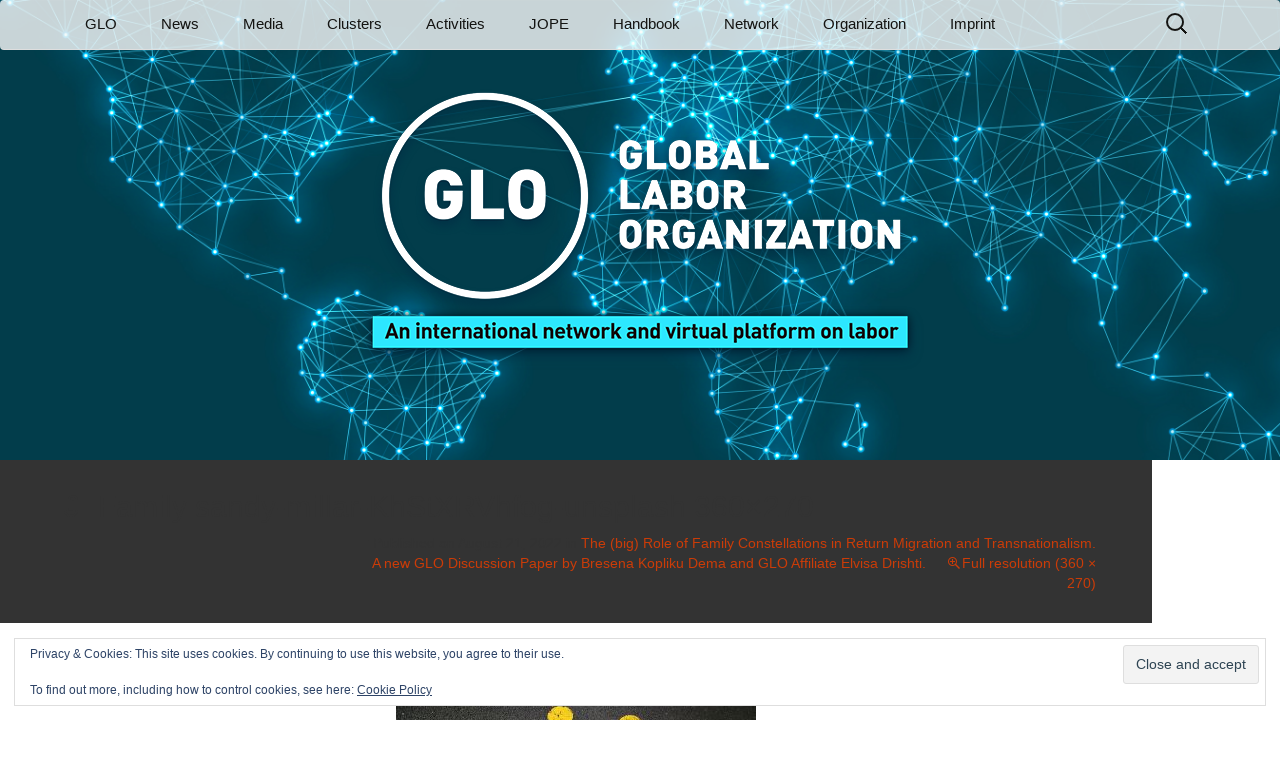

--- FILE ---
content_type: text/html; charset=UTF-8
request_url: https://glabor.org/the-big-role-of-family-constellations-in-return-migration-and-transnationalism-a-new-glo-discussion-paper-by-bresena-kopliku-dema-and-glo-affiliate-elvisa-drishti/family-sandy-millar-khstxrvhfog-unsplash-360x270/
body_size: 17989
content:
<!DOCTYPE html>
<!--[if IE 7]>
<html class="ie ie7" lang="en-US">
<![endif]-->
<!--[if IE 8]>
<html class="ie ie8" lang="en-US">
<![endif]-->
<!--[if !(IE 7) & !(IE 8)]><!-->
<html lang="en-US">
<!--<![endif]-->
<head>
	<meta charset="UTF-8">
	<meta name="viewport" content="width=device-width">
	<title>Family sandy-millar-KhStXRVhfog-unsplash 360x270</title>
	<link rel="profile" href="http://gmpg.org/xfn/11">
	<link rel="pingback" href="https://glabor.org/xmlrpc.php">
	<meta name='robots' content='index, follow, max-image-preview:large, max-snippet:-1, max-video-preview:-1' />
	<style>img:is([sizes="auto" i], [sizes^="auto," i]) { contain-intrinsic-size: 3000px 1500px }</style>
	
	<!-- This site is optimized with the Yoast SEO plugin v26.8 - https://yoast.com/product/yoast-seo-wordpress/ -->
	<title>Family sandy-millar-KhStXRVhfog-unsplash 360x270</title>
	<meta name="description" content="Family" />
	<link rel="canonical" href="https://glabor.org/the-big-role-of-family-constellations-in-return-migration-and-transnationalism-a-new-glo-discussion-paper-by-bresena-kopliku-dema-and-glo-affiliate-elvisa-drishti/family-sandy-millar-khstxrvhfog-unsplash-360x270/" />
	<meta property="og:locale" content="en_US" />
	<meta property="og:type" content="article" />
	<meta property="og:title" content="Family sandy-millar-KhStXRVhfog-unsplash 360x270" />
	<meta property="og:description" content="Family" />
	<meta property="og:url" content="https://glabor.org/the-big-role-of-family-constellations-in-return-migration-and-transnationalism-a-new-glo-discussion-paper-by-bresena-kopliku-dema-and-glo-affiliate-elvisa-drishti/family-sandy-millar-khstxrvhfog-unsplash-360x270/" />
	<meta property="og:site_name" content="Global Labor Organization (GLO)" />
	<meta property="article:modified_time" content="2022-08-21T12:43:23+00:00" />
	<meta property="og:image" content="https://glabor.org/the-big-role-of-family-constellations-in-return-migration-and-transnationalism-a-new-glo-discussion-paper-by-bresena-kopliku-dema-and-glo-affiliate-elvisa-drishti/family-sandy-millar-khstxrvhfog-unsplash-360x270" />
	<meta property="og:image:width" content="360" />
	<meta property="og:image:height" content="270" />
	<meta property="og:image:type" content="image/jpeg" />
	<meta name="twitter:card" content="summary_large_image" />
	<meta name="twitter:site" content="@Glabor_org" />
	<script type="application/ld+json" class="yoast-schema-graph">{"@context":"https://schema.org","@graph":[{"@type":"WebPage","@id":"https://glabor.org/the-big-role-of-family-constellations-in-return-migration-and-transnationalism-a-new-glo-discussion-paper-by-bresena-kopliku-dema-and-glo-affiliate-elvisa-drishti/family-sandy-millar-khstxrvhfog-unsplash-360x270/","url":"https://glabor.org/the-big-role-of-family-constellations-in-return-migration-and-transnationalism-a-new-glo-discussion-paper-by-bresena-kopliku-dema-and-glo-affiliate-elvisa-drishti/family-sandy-millar-khstxrvhfog-unsplash-360x270/","name":"Family sandy-millar-KhStXRVhfog-unsplash 360x270","isPartOf":{"@id":"https://glabor.org/#website"},"primaryImageOfPage":{"@id":"https://glabor.org/the-big-role-of-family-constellations-in-return-migration-and-transnationalism-a-new-glo-discussion-paper-by-bresena-kopliku-dema-and-glo-affiliate-elvisa-drishti/family-sandy-millar-khstxrvhfog-unsplash-360x270/#primaryimage"},"image":{"@id":"https://glabor.org/the-big-role-of-family-constellations-in-return-migration-and-transnationalism-a-new-glo-discussion-paper-by-bresena-kopliku-dema-and-glo-affiliate-elvisa-drishti/family-sandy-millar-khstxrvhfog-unsplash-360x270/#primaryimage"},"thumbnailUrl":"https://glabor.org/wp-content/uploads/2022/08/Family-sandy-millar-KhStXRVhfog-unsplash-360x270-1.jpg","datePublished":"2022-08-21T12:42:52+00:00","dateModified":"2022-08-21T12:43:23+00:00","description":"Family","breadcrumb":{"@id":"https://glabor.org/the-big-role-of-family-constellations-in-return-migration-and-transnationalism-a-new-glo-discussion-paper-by-bresena-kopliku-dema-and-glo-affiliate-elvisa-drishti/family-sandy-millar-khstxrvhfog-unsplash-360x270/#breadcrumb"},"inLanguage":"en-US","potentialAction":[{"@type":"ReadAction","target":["https://glabor.org/the-big-role-of-family-constellations-in-return-migration-and-transnationalism-a-new-glo-discussion-paper-by-bresena-kopliku-dema-and-glo-affiliate-elvisa-drishti/family-sandy-millar-khstxrvhfog-unsplash-360x270/"]}]},{"@type":"ImageObject","inLanguage":"en-US","@id":"https://glabor.org/the-big-role-of-family-constellations-in-return-migration-and-transnationalism-a-new-glo-discussion-paper-by-bresena-kopliku-dema-and-glo-affiliate-elvisa-drishti/family-sandy-millar-khstxrvhfog-unsplash-360x270/#primaryimage","url":"https://glabor.org/wp-content/uploads/2022/08/Family-sandy-millar-KhStXRVhfog-unsplash-360x270-1.jpg","contentUrl":"https://glabor.org/wp-content/uploads/2022/08/Family-sandy-millar-KhStXRVhfog-unsplash-360x270-1.jpg","width":360,"height":270},{"@type":"BreadcrumbList","@id":"https://glabor.org/the-big-role-of-family-constellations-in-return-migration-and-transnationalism-a-new-glo-discussion-paper-by-bresena-kopliku-dema-and-glo-affiliate-elvisa-drishti/family-sandy-millar-khstxrvhfog-unsplash-360x270/#breadcrumb","itemListElement":[{"@type":"ListItem","position":1,"name":"Home","item":"https://glabor.org/"},{"@type":"ListItem","position":2,"name":"The (big) Role of Family Constellations in Return Migration and Transnationalism. A new GLO Discussion Paper by Bresena Kopliku Dema and GLO Affiliate Elvisa Drishti.","item":"https://glabor.org/the-big-role-of-family-constellations-in-return-migration-and-transnationalism-a-new-glo-discussion-paper-by-bresena-kopliku-dema-and-glo-affiliate-elvisa-drishti/"},{"@type":"ListItem","position":3,"name":"Family sandy-millar-KhStXRVhfog-unsplash 360&#215;270"}]},{"@type":"WebSite","@id":"https://glabor.org/#website","url":"https://glabor.org/","name":"Global Labor Organization (GLO)","description":"","publisher":{"@id":"https://glabor.org/#organization"},"potentialAction":[{"@type":"SearchAction","target":{"@type":"EntryPoint","urlTemplate":"https://glabor.org/?s={search_term_string}"},"query-input":{"@type":"PropertyValueSpecification","valueRequired":true,"valueName":"search_term_string"}}],"inLanguage":"en-US"},{"@type":"Organization","@id":"https://glabor.org/#organization","name":"Global Labor Organization (GLO)","url":"https://glabor.org/","logo":{"@type":"ImageObject","inLanguage":"en-US","@id":"https://glabor.org/#/schema/logo/image/","url":"https://glabor.org/wp-content/uploads/2017/03/GLO_black.png","contentUrl":"https://glabor.org/wp-content/uploads/2017/03/GLO_black.png","width":300,"height":300,"caption":"Global Labor Organization (GLO)"},"image":{"@id":"https://glabor.org/#/schema/logo/image/"},"sameAs":["https://x.com/Glabor_org","https://www.linkedin.com/company/17979647"]}]}</script>
	<!-- / Yoast SEO plugin. -->


<link rel='dns-prefetch' href='//js.stripe.com' />
<link rel='dns-prefetch' href='//secure.gravatar.com' />
<link rel='dns-prefetch' href='//stats.wp.com' />
<link rel='dns-prefetch' href='//checkout.stripe.com' />
<link rel='dns-prefetch' href='//v0.wordpress.com' />
<link rel='preconnect' href='//c0.wp.com' />
<link rel="alternate" type="application/rss+xml" title="Global Labor Organization (GLO) &raquo; Feed" href="https://glabor.org/feed/" />
<link rel="alternate" type="application/rss+xml" title="Global Labor Organization (GLO) &raquo; Comments Feed" href="https://glabor.org/comments/feed/" />
<link rel="alternate" type="text/calendar" title="Global Labor Organization (GLO) &raquo; iCal Feed" href="https://glabor.org/events/?ical=1" />
<script>
window._wpemojiSettings = {"baseUrl":"https:\/\/s.w.org\/images\/core\/emoji\/16.0.1\/72x72\/","ext":".png","svgUrl":"https:\/\/s.w.org\/images\/core\/emoji\/16.0.1\/svg\/","svgExt":".svg","source":{"concatemoji":"https:\/\/glabor.org\/wp-includes\/js\/wp-emoji-release.min.js?ver=6.8.3"}};
/*! This file is auto-generated */
!function(s,n){var o,i,e;function c(e){try{var t={supportTests:e,timestamp:(new Date).valueOf()};sessionStorage.setItem(o,JSON.stringify(t))}catch(e){}}function p(e,t,n){e.clearRect(0,0,e.canvas.width,e.canvas.height),e.fillText(t,0,0);var t=new Uint32Array(e.getImageData(0,0,e.canvas.width,e.canvas.height).data),a=(e.clearRect(0,0,e.canvas.width,e.canvas.height),e.fillText(n,0,0),new Uint32Array(e.getImageData(0,0,e.canvas.width,e.canvas.height).data));return t.every(function(e,t){return e===a[t]})}function u(e,t){e.clearRect(0,0,e.canvas.width,e.canvas.height),e.fillText(t,0,0);for(var n=e.getImageData(16,16,1,1),a=0;a<n.data.length;a++)if(0!==n.data[a])return!1;return!0}function f(e,t,n,a){switch(t){case"flag":return n(e,"\ud83c\udff3\ufe0f\u200d\u26a7\ufe0f","\ud83c\udff3\ufe0f\u200b\u26a7\ufe0f")?!1:!n(e,"\ud83c\udde8\ud83c\uddf6","\ud83c\udde8\u200b\ud83c\uddf6")&&!n(e,"\ud83c\udff4\udb40\udc67\udb40\udc62\udb40\udc65\udb40\udc6e\udb40\udc67\udb40\udc7f","\ud83c\udff4\u200b\udb40\udc67\u200b\udb40\udc62\u200b\udb40\udc65\u200b\udb40\udc6e\u200b\udb40\udc67\u200b\udb40\udc7f");case"emoji":return!a(e,"\ud83e\udedf")}return!1}function g(e,t,n,a){var r="undefined"!=typeof WorkerGlobalScope&&self instanceof WorkerGlobalScope?new OffscreenCanvas(300,150):s.createElement("canvas"),o=r.getContext("2d",{willReadFrequently:!0}),i=(o.textBaseline="top",o.font="600 32px Arial",{});return e.forEach(function(e){i[e]=t(o,e,n,a)}),i}function t(e){var t=s.createElement("script");t.src=e,t.defer=!0,s.head.appendChild(t)}"undefined"!=typeof Promise&&(o="wpEmojiSettingsSupports",i=["flag","emoji"],n.supports={everything:!0,everythingExceptFlag:!0},e=new Promise(function(e){s.addEventListener("DOMContentLoaded",e,{once:!0})}),new Promise(function(t){var n=function(){try{var e=JSON.parse(sessionStorage.getItem(o));if("object"==typeof e&&"number"==typeof e.timestamp&&(new Date).valueOf()<e.timestamp+604800&&"object"==typeof e.supportTests)return e.supportTests}catch(e){}return null}();if(!n){if("undefined"!=typeof Worker&&"undefined"!=typeof OffscreenCanvas&&"undefined"!=typeof URL&&URL.createObjectURL&&"undefined"!=typeof Blob)try{var e="postMessage("+g.toString()+"("+[JSON.stringify(i),f.toString(),p.toString(),u.toString()].join(",")+"));",a=new Blob([e],{type:"text/javascript"}),r=new Worker(URL.createObjectURL(a),{name:"wpTestEmojiSupports"});return void(r.onmessage=function(e){c(n=e.data),r.terminate(),t(n)})}catch(e){}c(n=g(i,f,p,u))}t(n)}).then(function(e){for(var t in e)n.supports[t]=e[t],n.supports.everything=n.supports.everything&&n.supports[t],"flag"!==t&&(n.supports.everythingExceptFlag=n.supports.everythingExceptFlag&&n.supports[t]);n.supports.everythingExceptFlag=n.supports.everythingExceptFlag&&!n.supports.flag,n.DOMReady=!1,n.readyCallback=function(){n.DOMReady=!0}}).then(function(){return e}).then(function(){var e;n.supports.everything||(n.readyCallback(),(e=n.source||{}).concatemoji?t(e.concatemoji):e.wpemoji&&e.twemoji&&(t(e.twemoji),t(e.wpemoji)))}))}((window,document),window._wpemojiSettings);
</script>
<style id='wp-emoji-styles-inline-css'>

	img.wp-smiley, img.emoji {
		display: inline !important;
		border: none !important;
		box-shadow: none !important;
		height: 1em !important;
		width: 1em !important;
		margin: 0 0.07em !important;
		vertical-align: -0.1em !important;
		background: none !important;
		padding: 0 !important;
	}
</style>
<link rel='stylesheet' id='wp-block-library-css' href='https://c0.wp.com/c/6.8.3/wp-includes/css/dist/block-library/style.min.css' media='all' />
<style id='wp-block-library-theme-inline-css'>
.wp-block-audio :where(figcaption){color:#555;font-size:13px;text-align:center}.is-dark-theme .wp-block-audio :where(figcaption){color:#ffffffa6}.wp-block-audio{margin:0 0 1em}.wp-block-code{border:1px solid #ccc;border-radius:4px;font-family:Menlo,Consolas,monaco,monospace;padding:.8em 1em}.wp-block-embed :where(figcaption){color:#555;font-size:13px;text-align:center}.is-dark-theme .wp-block-embed :where(figcaption){color:#ffffffa6}.wp-block-embed{margin:0 0 1em}.blocks-gallery-caption{color:#555;font-size:13px;text-align:center}.is-dark-theme .blocks-gallery-caption{color:#ffffffa6}:root :where(.wp-block-image figcaption){color:#555;font-size:13px;text-align:center}.is-dark-theme :root :where(.wp-block-image figcaption){color:#ffffffa6}.wp-block-image{margin:0 0 1em}.wp-block-pullquote{border-bottom:4px solid;border-top:4px solid;color:currentColor;margin-bottom:1.75em}.wp-block-pullquote cite,.wp-block-pullquote footer,.wp-block-pullquote__citation{color:currentColor;font-size:.8125em;font-style:normal;text-transform:uppercase}.wp-block-quote{border-left:.25em solid;margin:0 0 1.75em;padding-left:1em}.wp-block-quote cite,.wp-block-quote footer{color:currentColor;font-size:.8125em;font-style:normal;position:relative}.wp-block-quote:where(.has-text-align-right){border-left:none;border-right:.25em solid;padding-left:0;padding-right:1em}.wp-block-quote:where(.has-text-align-center){border:none;padding-left:0}.wp-block-quote.is-large,.wp-block-quote.is-style-large,.wp-block-quote:where(.is-style-plain){border:none}.wp-block-search .wp-block-search__label{font-weight:700}.wp-block-search__button{border:1px solid #ccc;padding:.375em .625em}:where(.wp-block-group.has-background){padding:1.25em 2.375em}.wp-block-separator.has-css-opacity{opacity:.4}.wp-block-separator{border:none;border-bottom:2px solid;margin-left:auto;margin-right:auto}.wp-block-separator.has-alpha-channel-opacity{opacity:1}.wp-block-separator:not(.is-style-wide):not(.is-style-dots){width:100px}.wp-block-separator.has-background:not(.is-style-dots){border-bottom:none;height:1px}.wp-block-separator.has-background:not(.is-style-wide):not(.is-style-dots){height:2px}.wp-block-table{margin:0 0 1em}.wp-block-table td,.wp-block-table th{word-break:normal}.wp-block-table :where(figcaption){color:#555;font-size:13px;text-align:center}.is-dark-theme .wp-block-table :where(figcaption){color:#ffffffa6}.wp-block-video :where(figcaption){color:#555;font-size:13px;text-align:center}.is-dark-theme .wp-block-video :where(figcaption){color:#ffffffa6}.wp-block-video{margin:0 0 1em}:root :where(.wp-block-template-part.has-background){margin-bottom:0;margin-top:0;padding:1.25em 2.375em}
</style>
<style id='classic-theme-styles-inline-css'>
/*! This file is auto-generated */
.wp-block-button__link{color:#fff;background-color:#32373c;border-radius:9999px;box-shadow:none;text-decoration:none;padding:calc(.667em + 2px) calc(1.333em + 2px);font-size:1.125em}.wp-block-file__button{background:#32373c;color:#fff;text-decoration:none}
</style>
<style id='pdfemb-pdf-embedder-viewer-style-inline-css'>
.wp-block-pdfemb-pdf-embedder-viewer{max-width:none}

</style>
<link rel='stylesheet' id='mediaelement-css' href='https://c0.wp.com/c/6.8.3/wp-includes/js/mediaelement/mediaelementplayer-legacy.min.css' media='all' />
<link rel='stylesheet' id='wp-mediaelement-css' href='https://c0.wp.com/c/6.8.3/wp-includes/js/mediaelement/wp-mediaelement.min.css' media='all' />
<style id='jetpack-sharing-buttons-style-inline-css'>
.jetpack-sharing-buttons__services-list{display:flex;flex-direction:row;flex-wrap:wrap;gap:0;list-style-type:none;margin:5px;padding:0}.jetpack-sharing-buttons__services-list.has-small-icon-size{font-size:12px}.jetpack-sharing-buttons__services-list.has-normal-icon-size{font-size:16px}.jetpack-sharing-buttons__services-list.has-large-icon-size{font-size:24px}.jetpack-sharing-buttons__services-list.has-huge-icon-size{font-size:36px}@media print{.jetpack-sharing-buttons__services-list{display:none!important}}.editor-styles-wrapper .wp-block-jetpack-sharing-buttons{gap:0;padding-inline-start:0}ul.jetpack-sharing-buttons__services-list.has-background{padding:1.25em 2.375em}
</style>
<style id='global-styles-inline-css'>
:root{--wp--preset--aspect-ratio--square: 1;--wp--preset--aspect-ratio--4-3: 4/3;--wp--preset--aspect-ratio--3-4: 3/4;--wp--preset--aspect-ratio--3-2: 3/2;--wp--preset--aspect-ratio--2-3: 2/3;--wp--preset--aspect-ratio--16-9: 16/9;--wp--preset--aspect-ratio--9-16: 9/16;--wp--preset--color--black: #000000;--wp--preset--color--cyan-bluish-gray: #abb8c3;--wp--preset--color--white: #fff;--wp--preset--color--pale-pink: #f78da7;--wp--preset--color--vivid-red: #cf2e2e;--wp--preset--color--luminous-vivid-orange: #ff6900;--wp--preset--color--luminous-vivid-amber: #fcb900;--wp--preset--color--light-green-cyan: #7bdcb5;--wp--preset--color--vivid-green-cyan: #00d084;--wp--preset--color--pale-cyan-blue: #8ed1fc;--wp--preset--color--vivid-cyan-blue: #0693e3;--wp--preset--color--vivid-purple: #9b51e0;--wp--preset--color--dark-gray: #141412;--wp--preset--color--red: #bc360a;--wp--preset--color--medium-orange: #db572f;--wp--preset--color--light-orange: #ea9629;--wp--preset--color--yellow: #fbca3c;--wp--preset--color--dark-brown: #220e10;--wp--preset--color--medium-brown: #722d19;--wp--preset--color--light-brown: #eadaa6;--wp--preset--color--beige: #e8e5ce;--wp--preset--color--off-white: #f7f5e7;--wp--preset--gradient--vivid-cyan-blue-to-vivid-purple: linear-gradient(135deg,rgba(6,147,227,1) 0%,rgb(155,81,224) 100%);--wp--preset--gradient--light-green-cyan-to-vivid-green-cyan: linear-gradient(135deg,rgb(122,220,180) 0%,rgb(0,208,130) 100%);--wp--preset--gradient--luminous-vivid-amber-to-luminous-vivid-orange: linear-gradient(135deg,rgba(252,185,0,1) 0%,rgba(255,105,0,1) 100%);--wp--preset--gradient--luminous-vivid-orange-to-vivid-red: linear-gradient(135deg,rgba(255,105,0,1) 0%,rgb(207,46,46) 100%);--wp--preset--gradient--very-light-gray-to-cyan-bluish-gray: linear-gradient(135deg,rgb(238,238,238) 0%,rgb(169,184,195) 100%);--wp--preset--gradient--cool-to-warm-spectrum: linear-gradient(135deg,rgb(74,234,220) 0%,rgb(151,120,209) 20%,rgb(207,42,186) 40%,rgb(238,44,130) 60%,rgb(251,105,98) 80%,rgb(254,248,76) 100%);--wp--preset--gradient--blush-light-purple: linear-gradient(135deg,rgb(255,206,236) 0%,rgb(152,150,240) 100%);--wp--preset--gradient--blush-bordeaux: linear-gradient(135deg,rgb(254,205,165) 0%,rgb(254,45,45) 50%,rgb(107,0,62) 100%);--wp--preset--gradient--luminous-dusk: linear-gradient(135deg,rgb(255,203,112) 0%,rgb(199,81,192) 50%,rgb(65,88,208) 100%);--wp--preset--gradient--pale-ocean: linear-gradient(135deg,rgb(255,245,203) 0%,rgb(182,227,212) 50%,rgb(51,167,181) 100%);--wp--preset--gradient--electric-grass: linear-gradient(135deg,rgb(202,248,128) 0%,rgb(113,206,126) 100%);--wp--preset--gradient--midnight: linear-gradient(135deg,rgb(2,3,129) 0%,rgb(40,116,252) 100%);--wp--preset--gradient--autumn-brown: linear-gradient(135deg, rgba(226,45,15,1) 0%, rgba(158,25,13,1) 100%);--wp--preset--gradient--sunset-yellow: linear-gradient(135deg, rgba(233,139,41,1) 0%, rgba(238,179,95,1) 100%);--wp--preset--gradient--light-sky: linear-gradient(135deg,rgba(228,228,228,1.0) 0%,rgba(208,225,252,1.0) 100%);--wp--preset--gradient--dark-sky: linear-gradient(135deg,rgba(0,0,0,1.0) 0%,rgba(56,61,69,1.0) 100%);--wp--preset--font-size--small: 13px;--wp--preset--font-size--medium: 20px;--wp--preset--font-size--large: 36px;--wp--preset--font-size--x-large: 42px;--wp--preset--spacing--20: 0.44rem;--wp--preset--spacing--30: 0.67rem;--wp--preset--spacing--40: 1rem;--wp--preset--spacing--50: 1.5rem;--wp--preset--spacing--60: 2.25rem;--wp--preset--spacing--70: 3.38rem;--wp--preset--spacing--80: 5.06rem;--wp--preset--shadow--natural: 6px 6px 9px rgba(0, 0, 0, 0.2);--wp--preset--shadow--deep: 12px 12px 50px rgba(0, 0, 0, 0.4);--wp--preset--shadow--sharp: 6px 6px 0px rgba(0, 0, 0, 0.2);--wp--preset--shadow--outlined: 6px 6px 0px -3px rgba(255, 255, 255, 1), 6px 6px rgba(0, 0, 0, 1);--wp--preset--shadow--crisp: 6px 6px 0px rgba(0, 0, 0, 1);}:where(.is-layout-flex){gap: 0.5em;}:where(.is-layout-grid){gap: 0.5em;}body .is-layout-flex{display: flex;}.is-layout-flex{flex-wrap: wrap;align-items: center;}.is-layout-flex > :is(*, div){margin: 0;}body .is-layout-grid{display: grid;}.is-layout-grid > :is(*, div){margin: 0;}:where(.wp-block-columns.is-layout-flex){gap: 2em;}:where(.wp-block-columns.is-layout-grid){gap: 2em;}:where(.wp-block-post-template.is-layout-flex){gap: 1.25em;}:where(.wp-block-post-template.is-layout-grid){gap: 1.25em;}.has-black-color{color: var(--wp--preset--color--black) !important;}.has-cyan-bluish-gray-color{color: var(--wp--preset--color--cyan-bluish-gray) !important;}.has-white-color{color: var(--wp--preset--color--white) !important;}.has-pale-pink-color{color: var(--wp--preset--color--pale-pink) !important;}.has-vivid-red-color{color: var(--wp--preset--color--vivid-red) !important;}.has-luminous-vivid-orange-color{color: var(--wp--preset--color--luminous-vivid-orange) !important;}.has-luminous-vivid-amber-color{color: var(--wp--preset--color--luminous-vivid-amber) !important;}.has-light-green-cyan-color{color: var(--wp--preset--color--light-green-cyan) !important;}.has-vivid-green-cyan-color{color: var(--wp--preset--color--vivid-green-cyan) !important;}.has-pale-cyan-blue-color{color: var(--wp--preset--color--pale-cyan-blue) !important;}.has-vivid-cyan-blue-color{color: var(--wp--preset--color--vivid-cyan-blue) !important;}.has-vivid-purple-color{color: var(--wp--preset--color--vivid-purple) !important;}.has-black-background-color{background-color: var(--wp--preset--color--black) !important;}.has-cyan-bluish-gray-background-color{background-color: var(--wp--preset--color--cyan-bluish-gray) !important;}.has-white-background-color{background-color: var(--wp--preset--color--white) !important;}.has-pale-pink-background-color{background-color: var(--wp--preset--color--pale-pink) !important;}.has-vivid-red-background-color{background-color: var(--wp--preset--color--vivid-red) !important;}.has-luminous-vivid-orange-background-color{background-color: var(--wp--preset--color--luminous-vivid-orange) !important;}.has-luminous-vivid-amber-background-color{background-color: var(--wp--preset--color--luminous-vivid-amber) !important;}.has-light-green-cyan-background-color{background-color: var(--wp--preset--color--light-green-cyan) !important;}.has-vivid-green-cyan-background-color{background-color: var(--wp--preset--color--vivid-green-cyan) !important;}.has-pale-cyan-blue-background-color{background-color: var(--wp--preset--color--pale-cyan-blue) !important;}.has-vivid-cyan-blue-background-color{background-color: var(--wp--preset--color--vivid-cyan-blue) !important;}.has-vivid-purple-background-color{background-color: var(--wp--preset--color--vivid-purple) !important;}.has-black-border-color{border-color: var(--wp--preset--color--black) !important;}.has-cyan-bluish-gray-border-color{border-color: var(--wp--preset--color--cyan-bluish-gray) !important;}.has-white-border-color{border-color: var(--wp--preset--color--white) !important;}.has-pale-pink-border-color{border-color: var(--wp--preset--color--pale-pink) !important;}.has-vivid-red-border-color{border-color: var(--wp--preset--color--vivid-red) !important;}.has-luminous-vivid-orange-border-color{border-color: var(--wp--preset--color--luminous-vivid-orange) !important;}.has-luminous-vivid-amber-border-color{border-color: var(--wp--preset--color--luminous-vivid-amber) !important;}.has-light-green-cyan-border-color{border-color: var(--wp--preset--color--light-green-cyan) !important;}.has-vivid-green-cyan-border-color{border-color: var(--wp--preset--color--vivid-green-cyan) !important;}.has-pale-cyan-blue-border-color{border-color: var(--wp--preset--color--pale-cyan-blue) !important;}.has-vivid-cyan-blue-border-color{border-color: var(--wp--preset--color--vivid-cyan-blue) !important;}.has-vivid-purple-border-color{border-color: var(--wp--preset--color--vivid-purple) !important;}.has-vivid-cyan-blue-to-vivid-purple-gradient-background{background: var(--wp--preset--gradient--vivid-cyan-blue-to-vivid-purple) !important;}.has-light-green-cyan-to-vivid-green-cyan-gradient-background{background: var(--wp--preset--gradient--light-green-cyan-to-vivid-green-cyan) !important;}.has-luminous-vivid-amber-to-luminous-vivid-orange-gradient-background{background: var(--wp--preset--gradient--luminous-vivid-amber-to-luminous-vivid-orange) !important;}.has-luminous-vivid-orange-to-vivid-red-gradient-background{background: var(--wp--preset--gradient--luminous-vivid-orange-to-vivid-red) !important;}.has-very-light-gray-to-cyan-bluish-gray-gradient-background{background: var(--wp--preset--gradient--very-light-gray-to-cyan-bluish-gray) !important;}.has-cool-to-warm-spectrum-gradient-background{background: var(--wp--preset--gradient--cool-to-warm-spectrum) !important;}.has-blush-light-purple-gradient-background{background: var(--wp--preset--gradient--blush-light-purple) !important;}.has-blush-bordeaux-gradient-background{background: var(--wp--preset--gradient--blush-bordeaux) !important;}.has-luminous-dusk-gradient-background{background: var(--wp--preset--gradient--luminous-dusk) !important;}.has-pale-ocean-gradient-background{background: var(--wp--preset--gradient--pale-ocean) !important;}.has-electric-grass-gradient-background{background: var(--wp--preset--gradient--electric-grass) !important;}.has-midnight-gradient-background{background: var(--wp--preset--gradient--midnight) !important;}.has-small-font-size{font-size: var(--wp--preset--font-size--small) !important;}.has-medium-font-size{font-size: var(--wp--preset--font-size--medium) !important;}.has-large-font-size{font-size: var(--wp--preset--font-size--large) !important;}.has-x-large-font-size{font-size: var(--wp--preset--font-size--x-large) !important;}
:where(.wp-block-post-template.is-layout-flex){gap: 1.25em;}:where(.wp-block-post-template.is-layout-grid){gap: 1.25em;}
:where(.wp-block-columns.is-layout-flex){gap: 2em;}:where(.wp-block-columns.is-layout-grid){gap: 2em;}
:root :where(.wp-block-pullquote){font-size: 1.5em;line-height: 1.6;}
</style>
<!-- <link rel='stylesheet' id='rtec_styles-css' href='https://glabor.org/wp-content/plugins/registrations-for-the-events-calendar/css/rtec-styles.css?ver=2.13.9' media='all' /> -->
<link rel="stylesheet" type="text/css" href="//glabor.org/wp-content/cache/wpfc-minified/efgzx62v/i1j13.css" media="all"/>
<link rel='stylesheet' id='stripe-checkout-button-css' href='https://checkout.stripe.com/v3/checkout/button.css' media='all' />
<!-- <link rel='stylesheet' id='simpay-public-css' href='https://glabor.org/wp-content/plugins/wp-simple-pay-pro-3/includes/core/assets/css/simpay-public.min.css?ver=4.16.1' media='all' /> -->
<!-- <link rel='stylesheet' id='simpay-public-pro-css' href='https://glabor.org/wp-content/plugins/wp-simple-pay-pro-3/includes/pro/assets/css/simpay-public-pro.min.css?ver=4.16.1' media='all' /> -->
<!-- <link rel='stylesheet' id='ivory-search-styles-css' href='https://glabor.org/wp-content/plugins/add-search-to-menu/public/css/ivory-search.min.css?ver=5.5.14' media='all' /> -->
<!-- <link rel='stylesheet' id='twentythirteen-style-css' href='https://glabor.org/wp-content/themes/wic2015/css/twentythirteen.min.css?ver=v1.1.6' media='all' /> -->
<!-- <link rel='stylesheet' id='bootstrap-style-css' href='https://glabor.org/wp-content/themes/wic2015/css/bootstrap.min.css?ver=v1.1.6' media='all' /> -->
<link rel="stylesheet" type="text/css" href="//glabor.org/wp-content/cache/wpfc-minified/etxlcd5x/i1j13.css" media="all"/>
<link rel='stylesheet' id='dashicons-css' href='https://c0.wp.com/c/6.8.3/wp-includes/css/dashicons.min.css' media='all' />
<link rel='stylesheet' id='genericons-css' href='https://c0.wp.com/p/jetpack/15.4/_inc/genericons/genericons/genericons.css' media='all' />
<!-- <link rel='stylesheet' id='wic2015-style-css' href='https://glabor.org/wp-content/themes/wic2015/style.css?ver=v1.1.6' media='all' /> -->
<!-- <link rel='stylesheet' id='twentythirteen-fonts-css' href='https://glabor.org/wp-content/themes/twentythirteen/fonts/source-sans-pro-plus-bitter.css?ver=20230328' media='all' /> -->
<!-- <link rel='stylesheet' id='twentythirteen-block-style-css' href='https://glabor.org/wp-content/themes/twentythirteen/css/blocks.css?ver=20240520' media='all' /> -->
<link rel="stylesheet" type="text/css" href="//glabor.org/wp-content/cache/wpfc-minified/du5bf4hk/i1j13.css" media="all"/>
<!-- <link rel='stylesheet' id='UserAccessManagerLoginForm-css' href='https://glabor.org/wp-content/plugins/user-access-manager/assets/css/uamLoginForm.css?ver=2.3.11' media='screen' /> -->
<link rel="stylesheet" type="text/css" href="//glabor.org/wp-content/cache/wpfc-minified/q7ypk5c0/i1j13.css" media="screen"/>
<link rel='stylesheet' id='jetpack-subscriptions-css' href='https://c0.wp.com/p/jetpack/15.4/_inc/build/subscriptions/subscriptions.min.css' media='all' />
<!-- <link rel='stylesheet' id='um_modal-css' href='https://glabor.org/wp-content/plugins/ultimate-member/assets/css/um-modal.min.css?ver=2.11.1' media='all' /> -->
<!-- <link rel='stylesheet' id='um_ui-css' href='https://glabor.org/wp-content/plugins/ultimate-member/assets/libs/jquery-ui/jquery-ui.min.css?ver=1.13.2' media='all' /> -->
<!-- <link rel='stylesheet' id='um_tipsy-css' href='https://glabor.org/wp-content/plugins/ultimate-member/assets/libs/tipsy/tipsy.min.css?ver=1.0.0a' media='all' /> -->
<!-- <link rel='stylesheet' id='um_raty-css' href='https://glabor.org/wp-content/plugins/ultimate-member/assets/libs/raty/um-raty.min.css?ver=2.6.0' media='all' /> -->
<!-- <link rel='stylesheet' id='select2-css' href='https://glabor.org/wp-content/plugins/ultimate-member/assets/libs/select2/select2.min.css?ver=4.0.13' media='all' /> -->
<!-- <link rel='stylesheet' id='um_fileupload-css' href='https://glabor.org/wp-content/plugins/ultimate-member/assets/css/um-fileupload.min.css?ver=2.11.1' media='all' /> -->
<!-- <link rel='stylesheet' id='um_confirm-css' href='https://glabor.org/wp-content/plugins/ultimate-member/assets/libs/um-confirm/um-confirm.min.css?ver=1.0' media='all' /> -->
<!-- <link rel='stylesheet' id='um_datetime-css' href='https://glabor.org/wp-content/plugins/ultimate-member/assets/libs/pickadate/default.min.css?ver=3.6.2' media='all' /> -->
<!-- <link rel='stylesheet' id='um_datetime_date-css' href='https://glabor.org/wp-content/plugins/ultimate-member/assets/libs/pickadate/default.date.min.css?ver=3.6.2' media='all' /> -->
<!-- <link rel='stylesheet' id='um_datetime_time-css' href='https://glabor.org/wp-content/plugins/ultimate-member/assets/libs/pickadate/default.time.min.css?ver=3.6.2' media='all' /> -->
<!-- <link rel='stylesheet' id='um_fonticons_ii-css' href='https://glabor.org/wp-content/plugins/ultimate-member/assets/libs/legacy/fonticons/fonticons-ii.min.css?ver=2.11.1' media='all' /> -->
<!-- <link rel='stylesheet' id='um_fonticons_fa-css' href='https://glabor.org/wp-content/plugins/ultimate-member/assets/libs/legacy/fonticons/fonticons-fa.min.css?ver=2.11.1' media='all' /> -->
<!-- <link rel='stylesheet' id='um_fontawesome-css' href='https://glabor.org/wp-content/plugins/ultimate-member/assets/css/um-fontawesome.min.css?ver=6.5.2' media='all' /> -->
<!-- <link rel='stylesheet' id='um_common-css' href='https://glabor.org/wp-content/plugins/ultimate-member/assets/css/common.min.css?ver=2.11.1' media='all' /> -->
<!-- <link rel='stylesheet' id='um_responsive-css' href='https://glabor.org/wp-content/plugins/ultimate-member/assets/css/um-responsive.min.css?ver=2.11.1' media='all' /> -->
<!-- <link rel='stylesheet' id='um_styles-css' href='https://glabor.org/wp-content/plugins/ultimate-member/assets/css/um-styles.min.css?ver=2.11.1' media='all' /> -->
<!-- <link rel='stylesheet' id='um_crop-css' href='https://glabor.org/wp-content/plugins/ultimate-member/assets/libs/cropper/cropper.min.css?ver=1.6.1' media='all' /> -->
<!-- <link rel='stylesheet' id='um_profile-css' href='https://glabor.org/wp-content/plugins/ultimate-member/assets/css/um-profile.min.css?ver=2.11.1' media='all' /> -->
<!-- <link rel='stylesheet' id='um_account-css' href='https://glabor.org/wp-content/plugins/ultimate-member/assets/css/um-account.min.css?ver=2.11.1' media='all' /> -->
<!-- <link rel='stylesheet' id='um_misc-css' href='https://glabor.org/wp-content/plugins/ultimate-member/assets/css/um-misc.min.css?ver=2.11.1' media='all' /> -->
<!-- <link rel='stylesheet' id='um_default_css-css' href='https://glabor.org/wp-content/plugins/ultimate-member/assets/css/um-old-default.min.css?ver=2.11.1' media='all' /> -->
<!-- <link rel='stylesheet' id='um_old_css-css' href='https://glabor.org/wp-content/plugins/ultimate-member/../../uploads/ultimatemember/um_old_settings.css?ver=2.0.0' media='all' /> -->
<link rel="stylesheet" type="text/css" href="//glabor.org/wp-content/cache/wpfc-minified/dqm7a5k1/i1j13.css" media="all"/>
<link rel='stylesheet' id='sharedaddy-css' href='https://c0.wp.com/p/jetpack/15.4/modules/sharedaddy/sharing.css' media='all' />
<link rel='stylesheet' id='social-logos-css' href='https://c0.wp.com/p/jetpack/15.4/_inc/social-logos/social-logos.min.css' media='all' />
<script src="https://c0.wp.com/c/6.8.3/wp-includes/js/jquery/jquery.min.js" id="jquery-core-js"></script>
<script src="https://c0.wp.com/c/6.8.3/wp-includes/js/jquery/jquery-migrate.min.js" id="jquery-migrate-js"></script>
<script src='//glabor.org/wp-content/cache/wpfc-minified/lm56matq/i1j13.js' type="text/javascript"></script>
<!-- <script src="https://glabor.org/wp-content/themes/twentythirteen/js/functions.js?ver=20250727" id="twentythirteen-script-js" defer data-wp-strategy="defer"></script> -->
<!-- <script src="https://glabor.org/wp-content/plugins/ultimate-member/assets/js/um-gdpr.min.js?ver=2.11.1" id="um-gdpr-js"></script> -->
<link rel="https://api.w.org/" href="https://glabor.org/wp-json/" /><link rel="alternate" title="JSON" type="application/json" href="https://glabor.org/wp-json/wp/v2/media/16535" /><link rel="EditURI" type="application/rsd+xml" title="RSD" href="https://glabor.org/xmlrpc.php?rsd" />
<meta name="generator" content="WordPress 6.8.3" />
<link rel='shortlink' href='https://wp.me/a7CbNK-4iH' />
<link rel="alternate" title="oEmbed (JSON)" type="application/json+oembed" href="https://glabor.org/wp-json/oembed/1.0/embed?url=https%3A%2F%2Fglabor.org%2Fthe-big-role-of-family-constellations-in-return-migration-and-transnationalism-a-new-glo-discussion-paper-by-bresena-kopliku-dema-and-glo-affiliate-elvisa-drishti%2Ffamily-sandy-millar-khstxrvhfog-unsplash-360x270%2F" />
<link rel="alternate" title="oEmbed (XML)" type="text/xml+oembed" href="https://glabor.org/wp-json/oembed/1.0/embed?url=https%3A%2F%2Fglabor.org%2Fthe-big-role-of-family-constellations-in-return-migration-and-transnationalism-a-new-glo-discussion-paper-by-bresena-kopliku-dema-and-glo-affiliate-elvisa-drishti%2Ffamily-sandy-millar-khstxrvhfog-unsplash-360x270%2F&#038;format=xml" />
<meta name="viewport" content="width=device-width, minimum-scale=1" /><meta name="tec-api-version" content="v1"><meta name="tec-api-origin" content="https://glabor.org"><link rel="alternate" href="https://glabor.org/wp-json/tribe/events/v1/" />	<style>img#wpstats{display:none}</style>
			<meta name="viewport" content="width=device-width, user-scalable=no, minimum-scale=1.0, maximum-scale=1.0">
<style type="text/css" id="custom-background-css">
div.custom-background-container { background-image: url('https://glabor.org/wp-content/uploads/2017/07/BG.jpg'); }
</style>
<link rel="icon" href="https://glabor.org/wp-content/uploads/2017/03/cropped-favicon_glabor-32x32.png" sizes="32x32" />
<link rel="icon" href="https://glabor.org/wp-content/uploads/2017/03/cropped-favicon_glabor-192x192.png" sizes="192x192" />
<link rel="apple-touch-icon" href="https://glabor.org/wp-content/uploads/2017/03/cropped-favicon_glabor-180x180.png" />
<meta name="msapplication-TileImage" content="https://glabor.org/wp-content/uploads/2017/03/cropped-favicon_glabor-270x270.png" />
		<style id="wp-custom-css">
			.nav-menu li a {
	font-size: 15px!important;
}

.main-navigation {
	max-width: 1150px!important;
}		</style>
		<style id="sccss">/*@import url('https://fonts.googleapis.com/css?family=Roboto+Condensed:300,300i,400,400i,700,700i" rel="stylesheet');

*{
 font-family: 'Roboto Condensed', sans-serif; 
}*/

.site-info{
 	display:none; 
}

#search-2{
	background-color:#52b8cd!important;  
}

.sub-menu li{
  	width:auto;
  	float:left;
  	padding-right:20px;
}

.sub-menu li a{
 	color:#FFFFFF!important; 
  	text-transform:uppercase;
}

.sub-menu{
 	padding-bottom:30px; 
  	height:40px;
  	line-height:40px;
}

#nav_menu-2{
	background-color:#173c49!important;
}

.widget-container #menu-your-glo li a{
	color:#52b8cd;
  	text-transform:uppercase;
}

.search-field{
	padding:8px;
  	text-transform:uppercase;
  	color:#52b8cd!important;
}

iframe{
 border:0px; 
}

.entry-content h2{
  border-bottom:3px solid #337ab7;
}
article .entry-content {
	-moz-hyphens: none;
	-ms-hyphens: none;
	-webkit-hyphens: none;
	hyphens: none;
	word-wrap: normal;
}

/*CSS Appearance for news registration area*/
#subscribe-field-blog_subscription-2{
  color: black;
}

input[name=jetpack_subscriptions_widget]{
  color:black;
}

#subscribe-field-blog_subscription-2::-webkit-input-placeholder { /* Chrome */
  color: black;
}
#subscribe-field-blog_subscription-2:-ms-input-placeholder { /* IE 10+ */
  color: black;
}
#subscribe-field-blog_subscription-2::-moz-placeholder { /* Firefox 19+ */
  color: black;
}
#subscribe-field-blog_subscription-2:-moz-placeholder { /* Firefox 4 - 18 */
  color: black;
}</style></head>

<body class="attachment wp-singular attachment-template-default single single-attachment postid-16535 attachmentid-16535 attachment-jpeg wp-embed-responsive wp-theme-twentythirteen wp-child-theme-wic2015 tribe-no-js twentythirteen">
	<div class="custom-background-container"></div><!-- .custom-background-container -->
	<div id="page" class="hfeed site">
		<header id="masthead" class="site-header" role="banner">
			<a class="home-link" href="https://glabor.org/" title="Global Labor Organization (GLO)" rel="home">
				<h1 class="site-title"><img id="site-logo" src="https://glabor.org/wp-content/uploads/2017/07/logo.png" alt="Global Labor Organization (GLO)"></h1>
				<h2 class="site-description"></h2>
			</a>

			<div id="navbar" class="navbar">
				<nav id="site-navigation" class="navigation main-navigation" role="navigation">
					<button class="menu-toggle">Menu</button>
					<a class="screen-reader-text skip-link" href="#content" title="Skip to content">Skip to content</a>
					<div class="menu-glo-container"><ul id="primary-menu" class="nav-menu"><li id="menu-item-49" class="menu-item menu-item-type-post_type menu-item-object-page menu-item-home menu-item-has-children menu-item-49"><a href="https://glabor.org/">GLO</a>
<ul class="sub-menu">
	<li id="menu-item-12" class="menu-item menu-item-type-post_type menu-item-object-page menu-item-12"><a href="https://glabor.org/mission/">Mission</a></li>
</ul>
</li>
<li id="menu-item-554" class="menu-item menu-item-type-post_type menu-item-object-page menu-item-has-children menu-item-554"><a href="https://glabor.org/news/">News</a>
<ul class="sub-menu">
	<li id="menu-item-23681" class="menu-item menu-item-type-post_type menu-item-object-page menu-item-23681"><a href="https://glabor.org/glo-news-26/">GLO News-26</a></li>
	<li id="menu-item-21604" class="menu-item menu-item-type-post_type menu-item-object-page menu-item-21604"><a href="https://glabor.org/glo-news-25/">GLO News-25</a></li>
	<li id="menu-item-19899" class="menu-item menu-item-type-post_type menu-item-object-page menu-item-19899"><a href="https://glabor.org/glo-news-24/">GLO News-24</a></li>
	<li id="menu-item-17870" class="menu-item menu-item-type-post_type menu-item-object-page menu-item-17870"><a href="https://glabor.org/news/glo-news-23/">GLO News-23</a></li>
	<li id="menu-item-14653" class="menu-item menu-item-type-post_type menu-item-object-page menu-item-14653"><a href="https://glabor.org/news/glo-news-22/">GLO News-22</a></li>
	<li id="menu-item-10771" class="menu-item menu-item-type-post_type menu-item-object-page menu-item-10771"><a href="https://glabor.org/glo-news-21/">GLO News-21</a></li>
	<li id="menu-item-6500" class="menu-item menu-item-type-post_type menu-item-object-page menu-item-6500"><a href="https://glabor.org/news/glo-news-20/">GLO News-20</a></li>
	<li id="menu-item-3549" class="menu-item menu-item-type-post_type menu-item-object-page menu-item-3549"><a href="https://glabor.org/news/glo-news-19/">GLO News-19</a></li>
	<li id="menu-item-2867" class="menu-item menu-item-type-post_type menu-item-object-page menu-item-2867"><a href="https://glabor.org/news/glo-news-18/">GLO News-18</a></li>
	<li id="menu-item-2868" class="menu-item menu-item-type-post_type menu-item-object-page menu-item-2868"><a href="https://glabor.org/news/glo-news-17/">GLO News-17</a></li>
</ul>
</li>
<li id="menu-item-3932" class="menu-item menu-item-type-post_type menu-item-object-page menu-item-has-children menu-item-3932"><a href="https://glabor.org/media/">Media</a>
<ul class="sub-menu">
	<li id="menu-item-23752" class="menu-item menu-item-type-post_type menu-item-object-page menu-item-has-children menu-item-23752"><a href="https://glabor.org/glo-discussion-papers/">GLO Discussion Papers</a>
	<ul class="sub-menu">
		<li id="menu-item-23698" class="menu-item menu-item-type-post_type menu-item-object-page menu-item-23698"><a href="https://glabor.org/glo-dps-2026/">GLO DPs-2026</a></li>
		<li id="menu-item-21633" class="menu-item menu-item-type-post_type menu-item-object-page menu-item-21633"><a href="https://glabor.org/glo-dps-2025/">GLO DPs-2025</a></li>
		<li id="menu-item-19909" class="menu-item menu-item-type-post_type menu-item-object-page menu-item-19909"><a href="https://glabor.org/glo-dps-2024/">GLO DPs-2024</a></li>
		<li id="menu-item-17875" class="menu-item menu-item-type-post_type menu-item-object-page menu-item-17875"><a href="https://glabor.org/glo-dps-2023/">GLO DPs-2023</a></li>
		<li id="menu-item-14589" class="menu-item menu-item-type-post_type menu-item-object-page menu-item-14589"><a href="https://glabor.org/glo-dps-2022/">GLO DPs-2022</a></li>
		<li id="menu-item-10847" class="menu-item menu-item-type-post_type menu-item-object-page menu-item-10847"><a href="https://glabor.org/discussion-papers/glo-dps-2021/">GLO DPs-2021</a></li>
		<li id="menu-item-6493" class="menu-item menu-item-type-post_type menu-item-object-page menu-item-6493"><a href="https://glabor.org/discussion-papers/glo-dps-2020/">GLO DPs-2020</a></li>
		<li id="menu-item-3771" class="menu-item menu-item-type-post_type menu-item-object-page menu-item-3771"><a href="https://glabor.org/discussion-papers/glo-dps-2019/">GLO DPs-2019</a></li>
		<li id="menu-item-3770" class="menu-item menu-item-type-post_type menu-item-object-page menu-item-3770"><a href="https://glabor.org/discussion-papers/glo-dps-2018/">GLO DPs-2018</a></li>
		<li id="menu-item-3769" class="menu-item menu-item-type-post_type menu-item-object-page menu-item-3769"><a href="https://glabor.org/discussion-papers/glo-dps-2017/">GLO DPs-2017</a></li>
		<li id="menu-item-214" class="menu-item menu-item-type-post_type menu-item-object-page menu-item-214"><a href="https://glabor.org/discussion-papers/">GLO DPS-ALL</a></li>
	</ul>
</li>
	<li id="menu-item-3931" class="menu-item menu-item-type-post_type menu-item-object-page menu-item-3931"><a href="https://glabor.org/interview/">Interviews</a></li>
	<li id="menu-item-8408" class="menu-item menu-item-type-post_type menu-item-object-page menu-item-8408"><a href="https://glabor.org/video/">Videos</a></li>
</ul>
</li>
<li id="menu-item-869" class="menu-item menu-item-type-post_type menu-item-object-page menu-item-has-children menu-item-869"><a href="https://glabor.org/cluster/">Clusters</a>
<ul class="sub-menu">
	<li id="menu-item-874" class="menu-item menu-item-type-post_type menu-item-object-page menu-item-has-children menu-item-874"><a href="https://glabor.org/cluster/thematic/">Thematic Clusters I</a>
	<ul class="sub-menu">
		<li id="menu-item-7401" class="menu-item menu-item-type-post_type menu-item-object-page menu-item-7401"><a href="https://glabor.org/cluster/thematic/coronavirus/">Coronavirus</a></li>
		<li id="menu-item-2596" class="menu-item menu-item-type-post_type menu-item-object-page menu-item-2596"><a href="https://glabor.org/cluster/thematic/china/">China</a></li>
		<li id="menu-item-6675" class="menu-item menu-item-type-post_type menu-item-object-page menu-item-6675"><a href="https://glabor.org/labor-in-conflict-fragile-and-emergency-areas/">Conflict</a></li>
		<li id="menu-item-3583" class="menu-item menu-item-type-post_type menu-item-object-page menu-item-3583"><a href="https://glabor.org/development-health-inequality-and-behavior/">Development, Health, Inequality and Behavior</a></li>
		<li id="menu-item-3834" class="menu-item menu-item-type-post_type menu-item-object-page menu-item-3834"><a href="https://glabor.org/cluster/thematic/economics-of-brexit/">Economics of Brexit</a></li>
		<li id="menu-item-6672" class="menu-item menu-item-type-post_type menu-item-object-page menu-item-6672"><a href="https://glabor.org/economics-of-happiness/">Economics of Happiness</a></li>
		<li id="menu-item-15182" class="menu-item menu-item-type-post_type menu-item-object-page menu-item-15182"><a href="https://glabor.org/employment-structural-transitions/">Employment Structural Transitions</a></li>
		<li id="menu-item-2666" class="menu-item menu-item-type-post_type menu-item-object-page menu-item-2666"><a href="https://glabor.org/cluster/thematic/environment-and-human-capital/">Environment and Human Capital</a></li>
		<li id="menu-item-6669" class="menu-item menu-item-type-post_type menu-item-object-page menu-item-6669"><a href="https://glabor.org/eu-mobility/">EU Mobility</a></li>
		<li id="menu-item-2663" class="menu-item menu-item-type-post_type menu-item-object-page menu-item-2663"><a href="https://glabor.org/cluster/thematic/gender/">Gender</a></li>
		<li id="menu-item-2805" class="menu-item menu-item-type-post_type menu-item-object-page menu-item-2805"><a href="https://glabor.org/cluster/thematic/labor-and-wealth/">Labor and Wealth</a></li>
	</ul>
</li>
	<li id="menu-item-19915" class="menu-item menu-item-type-post_type menu-item-object-page menu-item-has-children menu-item-19915"><a href="https://glabor.org/thematic-clusters-ii/">Thematic Clusters II</a>
	<ul class="sub-menu">
		<li id="menu-item-15145" class="menu-item menu-item-type-post_type menu-item-object-page menu-item-15145"><a href="https://glabor.org/labor-management-relations-and-quality-of-work/">Labor-Management Relations and Quality of Work</a></li>
		<li id="menu-item-15186" class="menu-item menu-item-type-post_type menu-item-object-page menu-item-15186"><a href="https://glabor.org/labor-markets-and-redistributive-policies/">Labor Markets and Redistributive Policies</a></li>
		<li id="menu-item-2669" class="menu-item menu-item-type-post_type menu-item-object-page menu-item-2669"><a href="https://glabor.org/cluster/thematic/labor-markets-in-africa/">Labor Markets in Africa</a></li>
		<li id="menu-item-3833" class="menu-item menu-item-type-post_type menu-item-object-page menu-item-3833"><a href="https://glabor.org/cluster/thematic/labor-reform-policies/">Labor Reform Policies</a></li>
		<li id="menu-item-15150" class="menu-item menu-item-type-post_type menu-item-object-page menu-item-15150"><a href="https://glabor.org/labor-urban-mobility-and-economic-geography/">Labor, Urban Mobility and Economic Geography</a></li>
		<li id="menu-item-2671" class="menu-item menu-item-type-post_type menu-item-object-page menu-item-2671"><a href="https://glabor.org/cluster/thematic/occupations-and-development/">Occupations and Development</a></li>
		<li id="menu-item-15147" class="menu-item menu-item-type-post_type menu-item-object-page menu-item-15147"><a href="https://glabor.org/religion/">Religion, Culture, and Development</a></li>
		<li id="menu-item-2673" class="menu-item menu-item-type-post_type menu-item-object-page menu-item-2673"><a href="https://glabor.org/cluster/thematic/school-to-work-transition/">School-to-Work Transition</a></li>
		<li id="menu-item-2643" class="menu-item menu-item-type-post_type menu-item-object-page menu-item-2643"><a href="https://glabor.org/cluster/thematic/south-east-asia/">South-East Asia</a></li>
		<li id="menu-item-2661" class="menu-item menu-item-type-post_type menu-item-object-page menu-item-2661"><a href="https://glabor.org/cluster/thematic/technological-change/">Technological Change</a></li>
	</ul>
</li>
	<li id="menu-item-871" class="menu-item menu-item-type-post_type menu-item-object-page menu-item-871"><a href="https://glabor.org/cluster/geographical/">Country Clusters</a></li>
</ul>
</li>
<li id="menu-item-142" class="menu-item menu-item-type-post_type menu-item-object-page menu-item-has-children menu-item-142"><a href="https://glabor.org/platform/">Activities</a>
<ul class="sub-menu">
	<li id="menu-item-8381" class="menu-item menu-item-type-post_type menu-item-object-page menu-item-8381"><a href="https://glabor.org/glo-virtual-seminar/">GLO Virtual Seminar</a></li>
	<li id="menu-item-151" class="menu-item menu-item-type-post_type menu-item-object-page menu-item-has-children menu-item-151"><a href="https://glabor.org/platform/events/">Events</a>
	<ul class="sub-menu">
		<li id="menu-item-22479" class="menu-item menu-item-type-post_type menu-item-object-page menu-item-has-children menu-item-22479"><a href="https://glabor.org/global-glo-jope-conference-2025-december-3-5-bonn/">Global GLO-JOPE Conference 2025, December 3-5 Bonn</a>
		<ul class="sub-menu">
			<li id="menu-item-22802" class="menu-item menu-item-type-post_type menu-item-object-page menu-item-22802"><a href="https://glabor.org/program-details-glo-bonn-2025/">PROGRAM – Details GLO-Bonn-2025</a></li>
			<li id="menu-item-22760" class="menu-item menu-item-type-post_type menu-item-object-page menu-item-22760"><a href="https://glabor.org/glo-bonn-2025-travel-instructions/">GLO-Bonn-2025 Travel Instructions</a></li>
			<li id="menu-item-23302" class="menu-item menu-item-type-post_type menu-item-object-page menu-item-23302"><a href="https://glabor.org/glo-2025-bonn-page-of-abstracts/">GLO 2025 Bonn Page of Abstracts</a></li>
			<li id="menu-item-22835" class="menu-item menu-item-type-post_type menu-item-object-page menu-item-22835"><a href="https://glabor.org/glo-2025-job-market-sessions/">GLO-2025 Job Market Sessions</a></li>
			<li id="menu-item-22610" class="menu-item menu-item-type-post_type menu-item-object-page menu-item-22610"><a href="https://glabor.org/program-outline/">PROGRAM – Outline</a></li>
			<li id="menu-item-22700" class="menu-item menu-item-type-post_type menu-item-object-page menu-item-22700"><a href="https://glabor.org/glo-bonn-2025-organizational-details/">GLO-Bonn-2025 Organizational Details</a></li>
		</ul>
</li>
		<li id="menu-item-22412" class="menu-item menu-item-type-post_type menu-item-object-page menu-item-22412"><a href="https://glabor.org/beijing-china-8th-renmin-university-glo-annual-conference-2025/">Beijing-China. 8th Renmin University &amp; GLO Annual Conference 2025</a></li>
		<li id="menu-item-22370" class="menu-item menu-item-type-post_type menu-item-object-page menu-item-22370"><a href="https://glabor.org/8th-iesr-glo-joint-workshop-on-fertility-decline-and-family-policies-2025/">8th IESR-GLO joint workshop on Fertility Decline and Family Policies July 2025</a></li>
		<li id="menu-item-21166" class="menu-item menu-item-type-post_type menu-item-object-page menu-item-21166"><a href="https://glabor.org/global-glo-jope-conference-2024-december-4-7-2024/">Global GLO-JOPE Conference 2024, December 4-7, 2024</a></li>
		<li id="menu-item-20915" class="menu-item menu-item-type-post_type menu-item-object-page menu-item-20915"><a href="https://glabor.org/beijing-china-seventh-renmin-university-glo-annual-conference-2024/">Beijing-China. Seventh Renmin University &amp; GLO Annual Conference 2024</a></li>
		<li id="menu-item-20609" class="menu-item menu-item-type-post_type menu-item-object-page menu-item-20609"><a href="https://glabor.org/naples-italy-global-sites-glo-2024-conference/">Naples-Italy. Global SITES-GLO 2024 Conference</a></li>
		<li id="menu-item-20580" class="menu-item menu-item-type-post_type menu-item-object-page menu-item-20580"><a href="https://glabor.org/7th-iesr-glo-joint-workshop-on-aging-societies-2024/">7th IESR-GLO Joint Workshop on Aging Societies 2024</a></li>
		<li id="menu-item-20051" class="menu-item menu-item-type-post_type menu-item-object-page menu-item-20051"><a href="https://glabor.org/glo-berlin-2024/">GLO-Berlin-2024</a></li>
		<li id="menu-item-20613" class="menu-item menu-item-type-post_type menu-item-object-page menu-item-20613"><a href="https://glabor.org/glo-jope-workshop-february-2024/">GLO-JOPE Workshop February 2024</a></li>
	</ul>
</li>
	<li id="menu-item-5323" class="menu-item menu-item-type-post_type menu-item-object-page menu-item-5323"><a href="https://glabor.org/platform/virtual-young-scholars-glo-virtys/">Virtual Young Scholars (VirtYS)</a></li>
	<li id="menu-item-7138" class="menu-item menu-item-type-post_type menu-item-object-page menu-item-7138"><a href="https://glabor.org/book-series-population-economics/">Book Series “Population Economics”</a></li>
	<li id="menu-item-1013" class="menu-item menu-item-type-post_type menu-item-object-page menu-item-1013"><a href="https://glabor.org/platform/special-issues/">Special Issues of Journals</a></li>
	<li id="menu-item-4042" class="menu-item menu-item-type-post_type menu-item-object-page menu-item-has-children menu-item-4042"><a href="https://glabor.org/policy-forum/">Policy Forum</a>
	<ul class="sub-menu">
		<li id="menu-item-4243" class="menu-item menu-item-type-post_type menu-item-object-page menu-item-4243"><a href="https://glabor.org/policy-forum/policy-briefs/">Policy Briefs</a></li>
		<li id="menu-item-4435" class="menu-item menu-item-type-post_type menu-item-object-page menu-item-4435"><a href="https://glabor.org/policy-forum/policy-notes/">Policy Notes</a></li>
		<li id="menu-item-4649" class="menu-item menu-item-type-post_type menu-item-object-page menu-item-4649"><a href="https://glabor.org/policy-forum/policy-news/">Policy News</a></li>
	</ul>
</li>
	<li id="menu-item-152" class="menu-item menu-item-type-post_type menu-item-object-page menu-item-152"><a href="https://glabor.org/platform/wageindicator/">WageIndicator</a></li>
	<li id="menu-item-767" class="menu-item menu-item-type-post_type menu-item-object-page menu-item-767"><a href="https://glabor.org/platform/panelwhiz/">PanelWhiz</a></li>
</ul>
</li>
<li id="menu-item-10842" class="menu-item menu-item-type-post_type menu-item-object-page menu-item-has-children menu-item-10842"><a href="https://glabor.org/platform/journal-of-population-economics/">JOPE</a>
<ul class="sub-menu">
	<li id="menu-item-19919" class="menu-item menu-item-type-post_type menu-item-object-page menu-item-19919"><a href="https://glabor.org/general-rankings/">General &#038; Rankings</a></li>
	<li id="menu-item-19922" class="menu-item menu-item-type-post_type menu-item-object-page menu-item-19922"><a href="https://glabor.org/news-events/">News &#038; Events</a></li>
	<li id="menu-item-19926" class="menu-item menu-item-type-post_type menu-item-object-page menu-item-19926"><a href="https://glabor.org/editorial-team/">Editorial Team</a></li>
	<li id="menu-item-19930" class="menu-item menu-item-type-post_type menu-item-object-page menu-item-19930"><a href="https://glabor.org/kuznets-prize/">Kuznets Prize</a></li>
</ul>
</li>
<li id="menu-item-213" class="menu-item menu-item-type-post_type menu-item-object-page menu-item-has-children menu-item-213"><a href="https://glabor.org/platform/handbook/">Handbook</a>
<ul class="sub-menu">
	<li id="menu-item-21081" class="menu-item menu-item-type-post_type menu-item-object-page menu-item-21081"><a href="https://glabor.org/behavioral-economics/">Behavioral Economics</a></li>
	<li id="menu-item-21187" class="menu-item menu-item-type-post_type menu-item-object-page menu-item-21187"><a href="https://glabor.org/conflict/">Conflict</a></li>
	<li id="menu-item-21093" class="menu-item menu-item-type-post_type menu-item-object-page menu-item-21093"><a href="https://glabor.org/covid-19/">Covid-19</a></li>
	<li id="menu-item-23870" class="menu-item menu-item-type-post_type menu-item-object-page menu-item-23870"><a href="https://glabor.org/crime/">Crime</a></li>
	<li id="menu-item-21059" class="menu-item menu-item-type-post_type menu-item-object-page menu-item-21059"><a href="https://glabor.org/development-and-labor/">Development and Labor</a></li>
	<li id="menu-item-23890" class="menu-item menu-item-type-post_type menu-item-object-page menu-item-23890"><a href="https://glabor.org/discrimination/">Discrimination</a></li>
	<li id="menu-item-21048" class="menu-item menu-item-type-post_type menu-item-object-page menu-item-21048"><a href="https://glabor.org/education-schooling-human-capital/">Education; schooling; human capital</a></li>
	<li id="menu-item-21087" class="menu-item menu-item-type-post_type menu-item-object-page menu-item-21087"><a href="https://glabor.org/gender/">Gender</a></li>
	<li id="menu-item-23883" class="menu-item menu-item-type-post_type menu-item-object-page menu-item-23883"><a href="https://glabor.org/institutions-and-international-organizations/">Institutions and International Organizations</a></li>
	<li id="menu-item-21194" class="menu-item menu-item-type-post_type menu-item-object-page menu-item-21194"><a href="https://glabor.org/macroeconomics-of-human-resources/">Macroeconomics of Human Resources</a></li>
	<li id="menu-item-21076" class="menu-item menu-item-type-post_type menu-item-object-page menu-item-21076"><a href="https://glabor.org/methods-and-data/">Methods and Data</a></li>
	<li id="menu-item-21044" class="menu-item menu-item-type-post_type menu-item-object-page menu-item-21044"><a href="https://glabor.org/migration/">Migration</a></li>
	<li id="menu-item-23828" class="menu-item menu-item-type-post_type menu-item-object-page menu-item-23828"><a href="https://glabor.org/political-economy-of-human-resources/">Political Economy of Human Resources</a></li>
	<li id="menu-item-21072" class="menu-item menu-item-type-post_type menu-item-object-page menu-item-21072"><a href="https://glabor.org/program-and-policy-evaluations/">Program and Policy Evaluations</a></li>
	<li id="menu-item-19934" class="menu-item menu-item-type-post_type menu-item-object-page menu-item-19934"><a href="https://glabor.org/religion-2/">Religion</a></li>
	<li id="menu-item-23847" class="menu-item menu-item-type-post_type menu-item-object-page menu-item-23847"><a href="https://glabor.org/risky-behaviors/">Risky behaviors</a></li>
	<li id="menu-item-23858" class="menu-item menu-item-type-post_type menu-item-object-page menu-item-23858"><a href="https://glabor.org/sexuality/">Sexuality</a></li>
	<li id="menu-item-21064" class="menu-item menu-item-type-post_type menu-item-object-page menu-item-21064"><a href="https://glabor.org/technological-changes-and-the-labor-market/">Technological Changes and the Labor Market</a></li>
	<li id="menu-item-23843" class="menu-item menu-item-type-post_type menu-item-object-page menu-item-23843"><a href="https://glabor.org/wages/">Wages</a></li>
	<li id="menu-item-20272" class="menu-item menu-item-type-post_type menu-item-object-page menu-item-20272"><a href="https://glabor.org/welfare-well-being-happiness/">Welfare, Well-Being, Happiness</a></li>
	<li id="menu-item-23820" class="menu-item menu-item-type-post_type menu-item-object-page menu-item-23820"><a href="https://glabor.org/worker-representation-labor-management-relations-labor-standards/">Worker representation, labor-management relations; labor standards</a></li>
</ul>
</li>
<li id="menu-item-201" class="menu-item menu-item-type-post_type menu-item-object-page menu-item-has-children menu-item-201"><a href="https://glabor.org/network/">Network</a>
<ul class="sub-menu">
	<li id="menu-item-95" class="menu-item menu-item-type-post_type menu-item-object-page menu-item-95"><a href="https://glabor.org/fellows/">Fellows</a></li>
	<li id="menu-item-80" class="menu-item menu-item-type-post_type menu-item-object-page menu-item-80"><a href="https://glabor.org/affiliates/">Affiliates</a></li>
	<li id="menu-item-25" class="menu-item menu-item-type-post_type menu-item-object-page menu-item-25"><a href="https://glabor.org/institutions/">Institutions</a></li>
	<li id="menu-item-16483" class="menu-item menu-item-type-post_type menu-item-object-page menu-item-16483"><a href="https://glabor.org/join-the-glo/">JOIN THE GLO</a></li>
	<li id="menu-item-84" class="menu-item menu-item-type-post_type menu-item-object-page menu-item-84"><a href="https://glabor.org/join/">Join the GLO – Registration</a></li>
	<li id="menu-item-98" class="menu-item menu-item-type-post_type menu-item-object-page menu-item-98"><a href="https://glabor.org/login/">Login</a></li>
</ul>
</li>
<li id="menu-item-1137" class="menu-item menu-item-type-post_type menu-item-object-page menu-item-1137"><a href="https://glabor.org/organization/">Organization</a></li>
<li id="menu-item-26" class="menu-item menu-item-type-post_type menu-item-object-page menu-item-26"><a href="https://glabor.org/imprint/">Imprint</a></li>
</ul></div>					<form role="search" method="get" class="search-form" action="https://glabor.org/">
				<label>
					<span class="screen-reader-text">Search for:</span>
					<input type="search" class="search-field" placeholder="Search &hellip;" value="" name="s" />
				</label>
				<input type="submit" class="search-submit" value="Search" />
			</form>				</nav><!-- #site-navigation -->
			</div><!-- #navbar -->
		</header><!-- #masthead -->

		<div id="main" class="site-main">

	<div id="primary" class="content-area">
		<div id="content" class="site-content" role="main">

			
			<article id="post-16535" class="image-attachment post-16535 attachment type-attachment status-inherit hentry">
			<header class="entry-header">
				<h1 class="entry-title">Family sandy-millar-KhStXRVhfog-unsplash 360&#215;270</h1>

				<div class="entry-meta">
					<span class="attachment-meta">Published on <time class="entry-date" datetime="2022-08-21T14:42:52+02:00">August 21, 2022</time> in <a href="https://glabor.org/the-big-role-of-family-constellations-in-return-migration-and-transnationalism-a-new-glo-discussion-paper-by-bresena-kopliku-dema-and-glo-affiliate-elvisa-drishti/" title="Go to The (big) Role of Family Constellations in Return Migration and Transnationalism. A new GLO Discussion Paper by Bresena Kopliku Dema and GLO Affiliate Elvisa Drishti." rel="gallery">The (big) Role of Family Constellations in Return Migration and Transnationalism. A new GLO Discussion Paper by Bresena Kopliku Dema and GLO Affiliate Elvisa Drishti.</a></span><span class="attachment-meta full-size-link"><a href="https://glabor.org/wp-content/uploads/2022/08/Family-sandy-millar-KhStXRVhfog-unsplash-360x270-1.jpg" title="Link to full-size image">Full resolution (360 &times; 270)</a></span>					</div><!-- .entry-meta -->
				</header><!-- .entry-header -->

				<div class="entry-content">
					<nav id="image-navigation" class="navigation image-navigation">
					<span class="nav-previous"></span>
						<span class="nav-next"></span>
					</nav><!-- #image-navigation -->

					<div class="entry-attachment">
						<div class="attachment">
						<a href="https://glabor.org/wp-content/uploads/2022/08/Family-sandy-millar-KhStXRVhfog-unsplash-360x270-1.jpg" title="Family sandy-millar-KhStXRVhfog-unsplash 360&#215;270" rel="attachment"><img width="360" height="270" src="https://glabor.org/wp-content/uploads/2022/08/Family-sandy-millar-KhStXRVhfog-unsplash-360x270-1.jpg" class="attachment-724x724 size-724x724" alt="" decoding="async" fetchpriority="high" srcset="https://glabor.org/wp-content/uploads/2022/08/Family-sandy-millar-KhStXRVhfog-unsplash-360x270-1.jpg 360w, https://glabor.org/wp-content/uploads/2022/08/Family-sandy-millar-KhStXRVhfog-unsplash-360x270-1-300x225.jpg 300w" sizes="(max-width: 360px) 100vw, 360px" /></a>
												</div><!-- .attachment -->
					</div><!-- .entry-attachment -->

										<div class="entry-description">
						<p>Family </p>
<div class="sharedaddy sd-sharing-enabled"><div class="robots-nocontent sd-block sd-social sd-social-icon-text sd-sharing"><h3 class="sd-title">Share this:</h3><div class="sd-content"><ul><li class="share-print"><a rel="nofollow noopener noreferrer"
				data-shared="sharing-print-16535"
				class="share-print sd-button share-icon"
				href="https://glabor.org/the-big-role-of-family-constellations-in-return-migration-and-transnationalism-a-new-glo-discussion-paper-by-bresena-kopliku-dema-and-glo-affiliate-elvisa-drishti/family-sandy-millar-khstxrvhfog-unsplash-360x270/#print?share=print"
				target="_blank"
				aria-labelledby="sharing-print-16535"
				>
				<span id="sharing-print-16535" hidden>Click to print (Opens in new window)</span>
				<span>Print</span>
			</a></li><li class="share-twitter"><a rel="nofollow noopener noreferrer"
				data-shared="sharing-twitter-16535"
				class="share-twitter sd-button share-icon"
				href="https://glabor.org/the-big-role-of-family-constellations-in-return-migration-and-transnationalism-a-new-glo-discussion-paper-by-bresena-kopliku-dema-and-glo-affiliate-elvisa-drishti/family-sandy-millar-khstxrvhfog-unsplash-360x270/?share=twitter"
				target="_blank"
				aria-labelledby="sharing-twitter-16535"
				>
				<span id="sharing-twitter-16535" hidden>Click to share on X (Opens in new window)</span>
				<span>X</span>
			</a></li><li class="share-facebook"><a rel="nofollow noopener noreferrer"
				data-shared="sharing-facebook-16535"
				class="share-facebook sd-button share-icon"
				href="https://glabor.org/the-big-role-of-family-constellations-in-return-migration-and-transnationalism-a-new-glo-discussion-paper-by-bresena-kopliku-dema-and-glo-affiliate-elvisa-drishti/family-sandy-millar-khstxrvhfog-unsplash-360x270/?share=facebook"
				target="_blank"
				aria-labelledby="sharing-facebook-16535"
				>
				<span id="sharing-facebook-16535" hidden>Click to share on Facebook (Opens in new window)</span>
				<span>Facebook</span>
			</a></li><li class="share-linkedin"><a rel="nofollow noopener noreferrer"
				data-shared="sharing-linkedin-16535"
				class="share-linkedin sd-button share-icon"
				href="https://glabor.org/the-big-role-of-family-constellations-in-return-migration-and-transnationalism-a-new-glo-discussion-paper-by-bresena-kopliku-dema-and-glo-affiliate-elvisa-drishti/family-sandy-millar-khstxrvhfog-unsplash-360x270/?share=linkedin"
				target="_blank"
				aria-labelledby="sharing-linkedin-16535"
				>
				<span id="sharing-linkedin-16535" hidden>Click to share on LinkedIn (Opens in new window)</span>
				<span>LinkedIn</span>
			</a></li><li class="share-threads"><a rel="nofollow noopener noreferrer"
				data-shared="sharing-threads-16535"
				class="share-threads sd-button share-icon"
				href="https://glabor.org/the-big-role-of-family-constellations-in-return-migration-and-transnationalism-a-new-glo-discussion-paper-by-bresena-kopliku-dema-and-glo-affiliate-elvisa-drishti/family-sandy-millar-khstxrvhfog-unsplash-360x270/?share=threads"
				target="_blank"
				aria-labelledby="sharing-threads-16535"
				>
				<span id="sharing-threads-16535" hidden>Click to share on Threads (Opens in new window)</span>
				<span>Threads</span>
			</a></li><li class="share-mastodon"><a rel="nofollow noopener noreferrer"
				data-shared="sharing-mastodon-16535"
				class="share-mastodon sd-button share-icon"
				href="https://glabor.org/the-big-role-of-family-constellations-in-return-migration-and-transnationalism-a-new-glo-discussion-paper-by-bresena-kopliku-dema-and-glo-affiliate-elvisa-drishti/family-sandy-millar-khstxrvhfog-unsplash-360x270/?share=mastodon"
				target="_blank"
				aria-labelledby="sharing-mastodon-16535"
				>
				<span id="sharing-mastodon-16535" hidden>Click to share on Mastodon (Opens in new window)</span>
				<span>Mastodon</span>
			</a></li><li class="share-bluesky"><a rel="nofollow noopener noreferrer"
				data-shared="sharing-bluesky-16535"
				class="share-bluesky sd-button share-icon"
				href="https://glabor.org/the-big-role-of-family-constellations-in-return-migration-and-transnationalism-a-new-glo-discussion-paper-by-bresena-kopliku-dema-and-glo-affiliate-elvisa-drishti/family-sandy-millar-khstxrvhfog-unsplash-360x270/?share=bluesky"
				target="_blank"
				aria-labelledby="sharing-bluesky-16535"
				>
				<span id="sharing-bluesky-16535" hidden>Click to share on Bluesky (Opens in new window)</span>
				<span>Bluesky</span>
			</a></li><li class="share-end"></li></ul></div></div></div>											</div><!-- .entry-description -->
					
				</div><!-- .entry-content -->
			</article><!-- #post -->

				
<div id="comments" class="comments-area">

	
	
</div><!-- #comments -->

			
		</div><!-- #content -->
	</div><!-- #primary -->


		</div><!-- #main -->
		<footer id="colophon" class="site-footer" role="contentinfo">
				<div id="secondary" class="sidebar-container" role="complementary">
		<div class="widget-area">
			<aside id="search-2" class="widget widget_search"><div class="widget-container"><form role="search" method="get" class="search-form" action="https://glabor.org/">
				<label>
					<span class="screen-reader-text">Search for:</span>
					<input type="search" class="search-field" placeholder="Search &hellip;" value="" name="s" />
				</label>
				<input type="submit" class="search-submit" value="Search" />
			</form></div></aside><aside id="blog_subscription-2" class="widget widget_blog_subscription jetpack_subscription_widget"><div class="widget-container"><h3 class="widget-title">Subscribe to GLO News via Email</h3>
			<div class="wp-block-jetpack-subscriptions__container">
			<form action="#" method="post" accept-charset="utf-8" id="subscribe-blog-blog_subscription-2"
				data-blog="112536184"
				data-post_access_level="everybody" >
									<div id="subscribe-text"><p>Enter your email address to receive GLO news by email.</p>
</div>
										<p id="subscribe-email">
						<label id="jetpack-subscribe-label"
							class="screen-reader-text"
							for="subscribe-field-blog_subscription-2">
							Enter email address here and click next button						</label>
						<input type="email" name="email" autocomplete="email" required="required"
																					value=""
							id="subscribe-field-blog_subscription-2"
							placeholder="Enter email address here and click next button"
						/>
					</p>

					<p id="subscribe-submit"
											>
						<input type="hidden" name="action" value="subscribe"/>
						<input type="hidden" name="source" value="https://glabor.org/the-big-role-of-family-constellations-in-return-migration-and-transnationalism-a-new-glo-discussion-paper-by-bresena-kopliku-dema-and-glo-affiliate-elvisa-drishti/family-sandy-millar-khstxrvhfog-unsplash-360x270/"/>
						<input type="hidden" name="sub-type" value="widget"/>
						<input type="hidden" name="redirect_fragment" value="subscribe-blog-blog_subscription-2"/>
						<input type="hidden" id="_wpnonce" name="_wpnonce" value="71da92b1b6" /><input type="hidden" name="_wp_http_referer" value="/the-big-role-of-family-constellations-in-return-migration-and-transnationalism-a-new-glo-discussion-paper-by-bresena-kopliku-dema-and-glo-affiliate-elvisa-drishti/family-sandy-millar-khstxrvhfog-unsplash-360x270/" />						<button type="submit"
															class="wp-block-button__link"
																					name="jetpack_subscriptions_widget"
						>
							Submit						</button>
					</p>
							</form>
						</div>
			
</div></aside><aside id="nav_menu-2" class="widget widget_nav_menu"><div class="widget-container"><nav class="menu-your-glo-container" aria-label="Menu"><ul id="menu-your-glo" class="menu"><li id="menu-item-108" class="menu-item menu-item-type-post_type menu-item-object-page menu-item-has-children menu-item-108"><a href="https://glabor.org/your-glo/">Your GLO</a>
<ul class="sub-menu">
	<li id="menu-item-109" class="menu-item menu-item-type-post_type menu-item-object-page menu-item-109"><a href="https://glabor.org/login/">Login</a></li>
	<li id="menu-item-111" class="menu-item menu-item-type-post_type menu-item-object-page menu-item-111"><a href="https://glabor.org/account/">Account</a></li>
	<li id="menu-item-112" class="menu-item menu-item-type-post_type menu-item-object-page menu-item-112"><a href="https://glabor.org/user/">Profile</a></li>
	<li id="menu-item-110" class="menu-item menu-item-type-post_type menu-item-object-page menu-item-110"><a href="https://glabor.org/logout/">Logout</a></li>
</ul>
</li>
</ul></nav></div></aside><aside id="eu_cookie_law_widget-2" class="widget widget_eu_cookie_law_widget"><div class="widget-container">
<div
	class="hide-on-button"
	data-hide-timeout="30"
	data-consent-expiration="180"
	id="eu-cookie-law"
>
	<form method="post" id="jetpack-eu-cookie-law-form">
		<input type="submit" value="Close and accept" class="accept" />
	</form>

	Privacy &amp; Cookies: This site uses cookies. By continuing to use this website, you agree to their use.<br />
<br />
To find out more, including how to control cookies, see here:
		<a href="https://automattic.com/cookies/" rel="nofollow">
		Cookie Policy	</a>
</div>
</div></aside>		</div><!-- .widget-area -->
	</div><!-- #secondary -->

			<div class="site-info">
				<div style="margin: 1em 0;">
					<a href="https://firegoby.jp/">WIC2015</a> powered by <a href="https://wordpress.org/">WordPress</a>				</div>
			</div><!-- .site-info -->
		</footer><!-- #colophon -->
	</div><!-- #page -->

	
<div id="um_upload_single" style="display:none;"></div>

<div id="um_view_photo" style="display:none;">
	<a href="javascript:void(0);" data-action="um_remove_modal" class="um-modal-close" aria-label="Close view photo modal">
		<i class="um-faicon-times"></i>
	</a>

	<div class="um-modal-body photo">
		<div class="um-modal-photo"></div>
	</div>
</div>
<script type="speculationrules">
{"prefetch":[{"source":"document","where":{"and":[{"href_matches":"\/*"},{"not":{"href_matches":["\/wp-*.php","\/wp-admin\/*","\/wp-content\/uploads\/*","\/wp-content\/*","\/wp-content\/plugins\/*","\/wp-content\/themes\/wic2015\/*","\/wp-content\/themes\/twentythirteen\/*","\/*\\?(.+)"]}},{"not":{"selector_matches":"a[rel~=\"nofollow\"]"}},{"not":{"selector_matches":".no-prefetch, .no-prefetch a"}}]},"eagerness":"conservative"}]}
</script>
		<script>
		( function ( body ) {
			'use strict';
			body.className = body.className.replace( /\btribe-no-js\b/, 'tribe-js' );
		} )( document.body );
		</script>
		<script> /* <![CDATA[ */var tribe_l10n_datatables = {"aria":{"sort_ascending":": activate to sort column ascending","sort_descending":": activate to sort column descending"},"length_menu":"Show _MENU_ entries","empty_table":"No data available in table","info":"Showing _START_ to _END_ of _TOTAL_ entries","info_empty":"Showing 0 to 0 of 0 entries","info_filtered":"(filtered from _MAX_ total entries)","zero_records":"No matching records found","search":"Search:","all_selected_text":"All items on this page were selected. ","select_all_link":"Select all pages","clear_selection":"Clear Selection.","pagination":{"all":"All","next":"Next","previous":"Previous"},"select":{"rows":{"0":"","_":": Selected %d rows","1":": Selected 1 row"}},"datepicker":{"dayNames":["Sunday","Monday","Tuesday","Wednesday","Thursday","Friday","Saturday"],"dayNamesShort":["Sun","Mon","Tue","Wed","Thu","Fri","Sat"],"dayNamesMin":["S","M","T","W","T","F","S"],"monthNames":["January","February","March","April","May","June","July","August","September","October","November","December"],"monthNamesShort":["January","February","March","April","May","June","July","August","September","October","November","December"],"monthNamesMin":["Jan","Feb","Mar","Apr","May","Jun","Jul","Aug","Sep","Oct","Nov","Dec"],"nextText":"Next","prevText":"Prev","currentText":"Today","closeText":"Done","today":"Today","clear":"Clear"}};/* ]]> */ </script>
	<script type="text/javascript">
		window.WPCOM_sharing_counts = {"https://glabor.org/the-big-role-of-family-constellations-in-return-migration-and-transnationalism-a-new-glo-discussion-paper-by-bresena-kopliku-dema-and-glo-affiliate-elvisa-drishti/family-sandy-millar-khstxrvhfog-unsplash-360x270/":16535};
	</script>
				<link rel='stylesheet' id='eu-cookie-law-style-css' href='https://c0.wp.com/p/jetpack/15.4/modules/widgets/eu-cookie-law/style.css' media='all' />
<script src="https://glabor.org/wp-content/plugins/the-events-calendar/common/build/js/user-agent.js?ver=da75d0bdea6dde3898df" id="tec-user-agent-js"></script>
<script id="rtec_scripts-js-extra">
var rtec = {"ajaxUrl":"https:\/\/glabor.org\/wp-admin\/admin-ajax.php","checkForDuplicates":"","translations":{"honeypotClear":"I am not a robot"}};
</script>
<script src="https://glabor.org/wp-content/plugins/registrations-for-the-events-calendar/js/rtec-scripts.js?ver=2.13.9" id="rtec_scripts-js"></script>
<script src="https://js.stripe.com/v3/" id="sandhills-stripe-js-v3-js"></script>
<script src="https://glabor.org/wp-content/plugins/wp-simple-pay-pro-3/includes/core/assets/js/vendor/accounting.min.js?ver=4.16.1" id="simpay-accounting-js"></script>
<script id="simpay-shared-js-extra">
var spGeneral = {"strings":{"currency":"USD","currencySymbol":"$","currencyPosition":"left","decimalSeparator":".","thousandSeparator":",","ajaxurl":"https:\/\/glabor.org\/wp-admin\/admin-ajax.php","wpJsonUrl":"https:\/\/glabor.org\/wp-json\/","customAmountLabel":"starting at %s","recurringIntervals":{"day":["day","days"],"week":["week","weeks"],"month":["month","months"],"year":["year","years"]},"recurringIntervalDisplay":"%1$s every %2$s %3$s","recurringIntervalDisplayLimitedDiscount":"%1$s every %2$s %3$s for %4$s months then %5$s","recurringIntervalDisplayAutomaticTaxDiscount":"%1$s every %2$s %3$s until coupon expires","recurringIntervalDisplayInvoiceLimit":"%1$d payments of %2$s every %3$s %4$s","recurringIntervalDisplayInvoiceLimitWithCoupon":"%1$d payments of %2$s (for the duration of the coupon) every %3$s %4$s","addressRequired":"Enter address to calculate","addressInvalid":"Please enter a valid address"},"booleans":{"isTestMode":false,"isZeroDecimal":false,"scriptDebug":false},"i18n":{"mediaTitle":"Insert Media","mediaButtonText":"Use Image"},"integers":{"decimalPlaces":2,"minAmount":1}};
var spGeneral = {"strings":{"currency":"USD","currencySymbol":"$","currencyPosition":"left","decimalSeparator":".","thousandSeparator":",","ajaxurl":"https:\/\/glabor.org\/wp-admin\/admin-ajax.php","wpJsonUrl":"https:\/\/glabor.org\/wp-json\/","customAmountLabel":"starting at %s","recurringIntervals":{"day":["day","days"],"week":["week","weeks"],"month":["month","months"],"year":["year","years"]},"recurringIntervalDisplay":"%1$s every %2$s %3$s","recurringIntervalDisplayLimitedDiscount":"%1$s every %2$s %3$s for %4$s months then %5$s","recurringIntervalDisplayAutomaticTaxDiscount":"%1$s every %2$s %3$s until coupon expires","recurringIntervalDisplayInvoiceLimit":"%1$d payments of %2$s every %3$s %4$s","recurringIntervalDisplayInvoiceLimitWithCoupon":"%1$d payments of %2$s (for the duration of the coupon) every %3$s %4$s","addressRequired":"Enter address to calculate","addressInvalid":"Please enter a valid address"},"booleans":{"isTestMode":false,"isZeroDecimal":false,"scriptDebug":false},"i18n":{"mediaTitle":"Insert Media","mediaButtonText":"Use Image"},"integers":{"decimalPlaces":2,"minAmount":1}};
var spGeneral = {"strings":{"currency":"USD","currencySymbol":"$","currencyPosition":"left","decimalSeparator":".","thousandSeparator":",","ajaxurl":"https:\/\/glabor.org\/wp-admin\/admin-ajax.php","wpJsonUrl":"https:\/\/glabor.org\/wp-json\/","customAmountLabel":"starting at %s","recurringIntervals":{"day":["day","days"],"week":["week","weeks"],"month":["month","months"],"year":["year","years"]},"recurringIntervalDisplay":"%1$s every %2$s %3$s","recurringIntervalDisplayLimitedDiscount":"%1$s every %2$s %3$s for %4$s months then %5$s","recurringIntervalDisplayAutomaticTaxDiscount":"%1$s every %2$s %3$s until coupon expires","recurringIntervalDisplayInvoiceLimit":"%1$d payments of %2$s every %3$s %4$s","recurringIntervalDisplayInvoiceLimitWithCoupon":"%1$d payments of %2$s (for the duration of the coupon) every %3$s %4$s","addressRequired":"Enter address to calculate","addressInvalid":"Please enter a valid address"},"booleans":{"isTestMode":false,"isZeroDecimal":false,"scriptDebug":false},"i18n":{"mediaTitle":"Insert Media","mediaButtonText":"Use Image"},"integers":{"decimalPlaces":2,"minAmount":1}};
var spGeneral = {"strings":{"currency":"USD","currencySymbol":"$","currencyPosition":"left","decimalSeparator":".","thousandSeparator":",","ajaxurl":"https:\/\/glabor.org\/wp-admin\/admin-ajax.php","wpJsonUrl":"https:\/\/glabor.org\/wp-json\/","customAmountLabel":"starting at %s","recurringIntervals":{"day":["day","days"],"week":["week","weeks"],"month":["month","months"],"year":["year","years"]},"recurringIntervalDisplay":"%1$s every %2$s %3$s","recurringIntervalDisplayLimitedDiscount":"%1$s every %2$s %3$s for %4$s months then %5$s","recurringIntervalDisplayAutomaticTaxDiscount":"%1$s every %2$s %3$s until coupon expires","recurringIntervalDisplayInvoiceLimit":"%1$d payments of %2$s every %3$s %4$s","recurringIntervalDisplayInvoiceLimitWithCoupon":"%1$d payments of %2$s (for the duration of the coupon) every %3$s %4$s","addressRequired":"Enter address to calculate","addressInvalid":"Please enter a valid address"},"booleans":{"isTestMode":false,"isZeroDecimal":false,"scriptDebug":false},"i18n":{"mediaTitle":"Insert Media","mediaButtonText":"Use Image"},"integers":{"decimalPlaces":2,"minAmount":1}};
var spGeneral = {"strings":{"currency":"USD","currencySymbol":"$","currencyPosition":"left","decimalSeparator":".","thousandSeparator":",","ajaxurl":"https:\/\/glabor.org\/wp-admin\/admin-ajax.php","wpJsonUrl":"https:\/\/glabor.org\/wp-json\/","customAmountLabel":"starting at %s","recurringIntervals":{"day":["day","days"],"week":["week","weeks"],"month":["month","months"],"year":["year","years"]},"recurringIntervalDisplay":"%1$s every %2$s %3$s","recurringIntervalDisplayLimitedDiscount":"%1$s every %2$s %3$s for %4$s months then %5$s","recurringIntervalDisplayAutomaticTaxDiscount":"%1$s every %2$s %3$s until coupon expires","recurringIntervalDisplayInvoiceLimit":"%1$d payments of %2$s every %3$s %4$s","recurringIntervalDisplayInvoiceLimitWithCoupon":"%1$d payments of %2$s (for the duration of the coupon) every %3$s %4$s","addressRequired":"Enter address to calculate","addressInvalid":"Please enter a valid address"},"booleans":{"isTestMode":false,"isZeroDecimal":false,"scriptDebug":false},"i18n":{"mediaTitle":"Insert Media","mediaButtonText":"Use Image"},"integers":{"decimalPlaces":2,"minAmount":1}};
</script>
<script src="https://glabor.org/wp-content/plugins/wp-simple-pay-pro-3/includes/core/assets/js/dist/simpay-public-shared.js?ver=4.16.1" id="simpay-shared-js"></script>
<script src="https://c0.wp.com/c/6.8.3/wp-includes/js/dist/dom-ready.min.js" id="wp-dom-ready-js"></script>
<script src="https://c0.wp.com/c/6.8.3/wp-includes/js/dist/hooks.min.js" id="wp-hooks-js"></script>
<script src="https://c0.wp.com/c/6.8.3/wp-includes/js/dist/i18n.min.js" id="wp-i18n-js"></script>
<script id="wp-i18n-js-after">
wp.i18n.setLocaleData( { 'text direction\u0004ltr': [ 'ltr' ] } );
</script>
<script src="https://c0.wp.com/c/6.8.3/wp-includes/js/dist/a11y.min.js" id="wp-a11y-js"></script>
<script src="https://c0.wp.com/c/6.8.3/wp-includes/js/dist/vendor/wp-polyfill.min.js" id="wp-polyfill-js"></script>
<script src="https://c0.wp.com/c/6.8.3/wp-includes/js/dist/url.min.js" id="wp-url-js"></script>
<script src="https://c0.wp.com/c/6.8.3/wp-includes/js/dist/api-fetch.min.js" id="wp-api-fetch-js"></script>
<script id="wp-api-fetch-js-after">
wp.apiFetch.use( wp.apiFetch.createRootURLMiddleware( "https://glabor.org/wp-json/" ) );
wp.apiFetch.nonceMiddleware = wp.apiFetch.createNonceMiddleware( "ad68106e1a" );
wp.apiFetch.use( wp.apiFetch.nonceMiddleware );
wp.apiFetch.use( wp.apiFetch.mediaUploadMiddleware );
wp.apiFetch.nonceEndpoint = "https://glabor.org/wp-admin/admin-ajax.php?action=rest-nonce";
</script>
<script id="simpay-public-js-extra">
var simplePayForms = [];
var spGeneral = {"strings":{"currency":"USD","currencySymbol":"$","currencyPosition":"left","decimalSeparator":".","thousandSeparator":",","ajaxurl":"https:\/\/glabor.org\/wp-admin\/admin-ajax.php","wpJsonUrl":"https:\/\/glabor.org\/wp-json\/","customAmountLabel":"starting at %s","recurringIntervals":{"day":["day","days"],"week":["week","weeks"],"month":["month","months"],"year":["year","years"]},"recurringIntervalDisplay":"%1$s every %2$s %3$s","recurringIntervalDisplayLimitedDiscount":"%1$s every %2$s %3$s for %4$s months then %5$s","recurringIntervalDisplayAutomaticTaxDiscount":"%1$s every %2$s %3$s until coupon expires","recurringIntervalDisplayInvoiceLimit":"%1$d payments of %2$s every %3$s %4$s","recurringIntervalDisplayInvoiceLimitWithCoupon":"%1$d payments of %2$s (for the duration of the coupon) every %3$s %4$s","addressRequired":"Enter address to calculate","addressInvalid":"Please enter a valid address"},"booleans":{"isTestMode":false,"isZeroDecimal":false,"scriptDebug":false},"i18n":{"mediaTitle":"Insert Media","mediaButtonText":"Use Image"},"integers":{"decimalPlaces":2,"minAmount":1}};
var simplePayForms = [];
var spGeneral = {"strings":{"currency":"USD","currencySymbol":"$","currencyPosition":"left","decimalSeparator":".","thousandSeparator":",","ajaxurl":"https:\/\/glabor.org\/wp-admin\/admin-ajax.php","wpJsonUrl":"https:\/\/glabor.org\/wp-json\/","customAmountLabel":"starting at %s","recurringIntervals":{"day":["day","days"],"week":["week","weeks"],"month":["month","months"],"year":["year","years"]},"recurringIntervalDisplay":"%1$s every %2$s %3$s","recurringIntervalDisplayLimitedDiscount":"%1$s every %2$s %3$s for %4$s months then %5$s","recurringIntervalDisplayAutomaticTaxDiscount":"%1$s every %2$s %3$s until coupon expires","recurringIntervalDisplayInvoiceLimit":"%1$d payments of %2$s every %3$s %4$s","recurringIntervalDisplayInvoiceLimitWithCoupon":"%1$d payments of %2$s (for the duration of the coupon) every %3$s %4$s","addressRequired":"Enter address to calculate","addressInvalid":"Please enter a valid address"},"booleans":{"isTestMode":false,"isZeroDecimal":false,"scriptDebug":false},"i18n":{"mediaTitle":"Insert Media","mediaButtonText":"Use Image"},"integers":{"decimalPlaces":2,"minAmount":1}};
</script>
<script src="https://glabor.org/wp-content/plugins/wp-simple-pay-pro-3/includes/pro/assets/js/dist/simpay-public-pro-upe.js?ver=4.16.1" id="simpay-public-js"></script>
<script src="https://glabor.org/wp-content/themes/wic2015/js/wic2015.js?ver=v1.1.6" id="wic2015-script-js"></script>
<script src='https://glabor.org/wp-content/plugins/the-events-calendar/common/build/js/underscore-before.js'></script>
<script src="https://c0.wp.com/c/6.8.3/wp-includes/js/underscore.min.js" id="underscore-js"></script>
<script src='https://glabor.org/wp-content/plugins/the-events-calendar/common/build/js/underscore-after.js'></script>
<script id="wp-util-js-extra">
var _wpUtilSettings = {"ajax":{"url":"\/wp-admin\/admin-ajax.php"}};
</script>
<script src="https://c0.wp.com/c/6.8.3/wp-includes/js/wp-util.min.js" id="wp-util-js"></script>
<script src="https://glabor.org/wp-content/plugins/ultimate-member/assets/libs/tipsy/tipsy.min.js?ver=1.0.0a" id="um_tipsy-js"></script>
<script src="https://glabor.org/wp-content/plugins/ultimate-member/assets/libs/um-confirm/um-confirm.min.js?ver=1.0" id="um_confirm-js"></script>
<script src="https://glabor.org/wp-content/plugins/ultimate-member/assets/libs/pickadate/picker.min.js?ver=3.6.2" id="um_datetime-js"></script>
<script src="https://glabor.org/wp-content/plugins/ultimate-member/assets/libs/pickadate/picker.date.min.js?ver=3.6.2" id="um_datetime_date-js"></script>
<script src="https://glabor.org/wp-content/plugins/ultimate-member/assets/libs/pickadate/picker.time.min.js?ver=3.6.2" id="um_datetime_time-js"></script>
<script id="um_common-js-extra">
var um_common_variables = {"locale":"en_US"};
var um_common_variables = {"locale":"en_US"};
</script>
<script src="https://glabor.org/wp-content/plugins/ultimate-member/assets/js/common.min.js?ver=2.11.1" id="um_common-js"></script>
<script src="https://glabor.org/wp-content/plugins/ultimate-member/assets/libs/cropper/cropper.min.js?ver=1.6.1" id="um_crop-js"></script>
<script id="um_frontend_common-js-extra">
var um_frontend_common_variables = [];
</script>
<script src="https://glabor.org/wp-content/plugins/ultimate-member/assets/js/common-frontend.min.js?ver=2.11.1" id="um_frontend_common-js"></script>
<script src="https://glabor.org/wp-content/plugins/ultimate-member/assets/js/um-modal.min.js?ver=2.11.1" id="um_modal-js"></script>
<script src="https://glabor.org/wp-content/plugins/ultimate-member/assets/libs/jquery-form/jquery-form.min.js?ver=2.11.1" id="um_jquery_form-js"></script>
<script src="https://glabor.org/wp-content/plugins/ultimate-member/assets/libs/fileupload/fileupload.js?ver=2.11.1" id="um_fileupload-js"></script>
<script src="https://glabor.org/wp-content/plugins/ultimate-member/assets/js/um-functions.min.js?ver=2.11.1" id="um_functions-js"></script>
<script src="https://glabor.org/wp-content/plugins/ultimate-member/assets/js/um-responsive.min.js?ver=2.11.1" id="um_responsive-js"></script>
<script src="https://glabor.org/wp-content/plugins/ultimate-member/assets/js/um-conditional.min.js?ver=2.11.1" id="um_conditional-js"></script>
<script src="https://glabor.org/wp-content/plugins/ultimate-member/assets/libs/select2/select2.full.min.js?ver=4.0.13" id="select2-js"></script>
<script src="https://glabor.org/wp-content/plugins/ultimate-member/assets/libs/select2/i18n/en.js?ver=4.0.13" id="um_select2_locale-js"></script>
<script src="https://glabor.org/wp-content/plugins/ultimate-member/assets/libs/raty/um-raty.min.js?ver=2.6.0" id="um_raty-js"></script>
<script id="um_scripts-js-extra">
var um_scripts = {"max_upload_size":"2415919104","nonce":"4ed26e944b"};
</script>
<script src="https://glabor.org/wp-content/plugins/ultimate-member/assets/js/um-scripts.min.js?ver=2.11.1" id="um_scripts-js"></script>
<script src="https://glabor.org/wp-content/plugins/ultimate-member/assets/js/um-profile.min.js?ver=2.11.1" id="um_profile-js"></script>
<script src="https://glabor.org/wp-content/plugins/ultimate-member/assets/js/um-account.min.js?ver=2.11.1" id="um_account-js"></script>
<script id="jetpack-stats-js-before">
_stq = window._stq || [];
_stq.push([ "view", {"v":"ext","blog":"112536184","post":"16535","tz":"1","srv":"glabor.org","j":"1:15.4"} ]);
_stq.push([ "clickTrackerInit", "112536184", "16535" ]);
</script>
<script src="https://stats.wp.com/e-202605.js" id="jetpack-stats-js" defer data-wp-strategy="defer"></script>
<script id="ivory-search-scripts-js-extra">
var IvorySearchVars = {"is_analytics_enabled":"1"};
</script>
<script src="https://glabor.org/wp-content/plugins/add-search-to-menu/public/js/ivory-search.min.js?ver=5.5.14" id="ivory-search-scripts-js"></script>
<script src="https://c0.wp.com/p/jetpack/15.4/_inc/build/widgets/eu-cookie-law/eu-cookie-law.min.js" id="eu-cookie-law-script-js"></script>
<script id="sharing-js-js-extra">
var sharing_js_options = {"lang":"en","counts":"1","is_stats_active":"1"};
</script>
<script src="https://c0.wp.com/p/jetpack/15.4/_inc/build/sharedaddy/sharing.min.js" id="sharing-js-js"></script>
<script id="sharing-js-js-after">
var windowOpen;
			( function () {
				function matches( el, sel ) {
					return !! (
						el.matches && el.matches( sel ) ||
						el.msMatchesSelector && el.msMatchesSelector( sel )
					);
				}

				document.body.addEventListener( 'click', function ( event ) {
					if ( ! event.target ) {
						return;
					}

					var el;
					if ( matches( event.target, 'a.share-twitter' ) ) {
						el = event.target;
					} else if ( event.target.parentNode && matches( event.target.parentNode, 'a.share-twitter' ) ) {
						el = event.target.parentNode;
					}

					if ( el ) {
						event.preventDefault();

						// If there's another sharing window open, close it.
						if ( typeof windowOpen !== 'undefined' ) {
							windowOpen.close();
						}
						windowOpen = window.open( el.getAttribute( 'href' ), 'wpcomtwitter', 'menubar=1,resizable=1,width=600,height=350' );
						return false;
					}
				} );
			} )();
var windowOpen;
			( function () {
				function matches( el, sel ) {
					return !! (
						el.matches && el.matches( sel ) ||
						el.msMatchesSelector && el.msMatchesSelector( sel )
					);
				}

				document.body.addEventListener( 'click', function ( event ) {
					if ( ! event.target ) {
						return;
					}

					var el;
					if ( matches( event.target, 'a.share-facebook' ) ) {
						el = event.target;
					} else if ( event.target.parentNode && matches( event.target.parentNode, 'a.share-facebook' ) ) {
						el = event.target.parentNode;
					}

					if ( el ) {
						event.preventDefault();

						// If there's another sharing window open, close it.
						if ( typeof windowOpen !== 'undefined' ) {
							windowOpen.close();
						}
						windowOpen = window.open( el.getAttribute( 'href' ), 'wpcomfacebook', 'menubar=1,resizable=1,width=600,height=400' );
						return false;
					}
				} );
			} )();
var windowOpen;
			( function () {
				function matches( el, sel ) {
					return !! (
						el.matches && el.matches( sel ) ||
						el.msMatchesSelector && el.msMatchesSelector( sel )
					);
				}

				document.body.addEventListener( 'click', function ( event ) {
					if ( ! event.target ) {
						return;
					}

					var el;
					if ( matches( event.target, 'a.share-linkedin' ) ) {
						el = event.target;
					} else if ( event.target.parentNode && matches( event.target.parentNode, 'a.share-linkedin' ) ) {
						el = event.target.parentNode;
					}

					if ( el ) {
						event.preventDefault();

						// If there's another sharing window open, close it.
						if ( typeof windowOpen !== 'undefined' ) {
							windowOpen.close();
						}
						windowOpen = window.open( el.getAttribute( 'href' ), 'wpcomlinkedin', 'menubar=1,resizable=1,width=580,height=450' );
						return false;
					}
				} );
			} )();
var windowOpen;
			( function () {
				function matches( el, sel ) {
					return !! (
						el.matches && el.matches( sel ) ||
						el.msMatchesSelector && el.msMatchesSelector( sel )
					);
				}

				document.body.addEventListener( 'click', function ( event ) {
					if ( ! event.target ) {
						return;
					}

					var el;
					if ( matches( event.target, 'a.share-threads' ) ) {
						el = event.target;
					} else if ( event.target.parentNode && matches( event.target.parentNode, 'a.share-threads' ) ) {
						el = event.target.parentNode;
					}

					if ( el ) {
						event.preventDefault();

						// If there's another sharing window open, close it.
						if ( typeof windowOpen !== 'undefined' ) {
							windowOpen.close();
						}
						windowOpen = window.open( el.getAttribute( 'href' ), 'wpcomthreads', 'menubar=1,resizable=1,width=600,height=400' );
						return false;
					}
				} );
			} )();
var windowOpen;
			( function () {
				function matches( el, sel ) {
					return !! (
						el.matches && el.matches( sel ) ||
						el.msMatchesSelector && el.msMatchesSelector( sel )
					);
				}

				document.body.addEventListener( 'click', function ( event ) {
					if ( ! event.target ) {
						return;
					}

					var el;
					if ( matches( event.target, 'a.share-mastodon' ) ) {
						el = event.target;
					} else if ( event.target.parentNode && matches( event.target.parentNode, 'a.share-mastodon' ) ) {
						el = event.target.parentNode;
					}

					if ( el ) {
						event.preventDefault();

						// If there's another sharing window open, close it.
						if ( typeof windowOpen !== 'undefined' ) {
							windowOpen.close();
						}
						windowOpen = window.open( el.getAttribute( 'href' ), 'wpcommastodon', 'menubar=1,resizable=1,width=460,height=400' );
						return false;
					}
				} );
			} )();
var windowOpen;
			( function () {
				function matches( el, sel ) {
					return !! (
						el.matches && el.matches( sel ) ||
						el.msMatchesSelector && el.msMatchesSelector( sel )
					);
				}

				document.body.addEventListener( 'click', function ( event ) {
					if ( ! event.target ) {
						return;
					}

					var el;
					if ( matches( event.target, 'a.share-bluesky' ) ) {
						el = event.target;
					} else if ( event.target.parentNode && matches( event.target.parentNode, 'a.share-bluesky' ) ) {
						el = event.target.parentNode;
					}

					if ( el ) {
						event.preventDefault();

						// If there's another sharing window open, close it.
						if ( typeof windowOpen !== 'undefined' ) {
							windowOpen.close();
						}
						windowOpen = window.open( el.getAttribute( 'href' ), 'wpcombluesky', 'menubar=1,resizable=1,width=600,height=400' );
						return false;
					}
				} );
			} )();
</script>
</body>
</html><!-- WP Fastest Cache file was created in 0.907 seconds, on January 29, 2026 @ 10:33 am -->